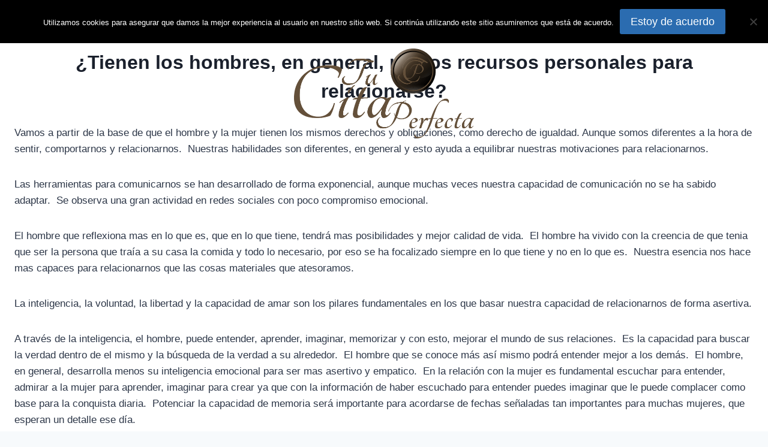

--- FILE ---
content_type: text/html; charset=UTF-8
request_url: https://www.tucitaperfecta.es/tienen-los-hombres-en-general-menos-recursos-personales-para-relacionarse/
body_size: 22916
content:
<!doctype html>
<html dir="ltr" lang="es" prefix="og: https://ogp.me/ns#" class="no-js" itemtype="https://schema.org/Blog" itemscope>
<head>
	<meta charset="UTF-8">
	<meta name="viewport" content="width=device-width, initial-scale=1, minimum-scale=1">
	<title>¿Tienen los hombres, en general, menos recursos personales para relacionarse? | Tu Cita Perfecta</title><link rel="preload" data-rocket-preload as="image" href="https://www.tucitaperfecta.es/wp-content/uploads/man_1474980c-300x187.jpg" fetchpriority="high">
	<style>img:is([sizes="auto" i], [sizes^="auto," i]) { contain-intrinsic-size: 3000px 1500px }</style>
	
		<!-- All in One SEO 4.9.3 - aioseo.com -->
	<meta name="description" content="Vamos a partir de la base de que el hombre y la mujer tienen los mismos derechos y obligaciones, como derecho de igualdad. Aunque somos diferentes a la hora de sentir, comportarnos y relacionarnos. Nuestras habilidades son diferentes, en general y esto ayuda a equilibrar nuestras motivaciones para relacionarnos. Las herramientas para comunicarnos se han" />
	<meta name="robots" content="max-image-preview:large" />
	<meta name="author" content="admin"/>
	<link rel="canonical" href="https://www.tucitaperfecta.es/tienen-los-hombres-en-general-menos-recursos-personales-para-relacionarse/" />
	<meta name="generator" content="All in One SEO (AIOSEO) 4.9.3" />
		<meta property="og:locale" content="es_ES" />
		<meta property="og:site_name" content="Tu Cita Perfecta | Te ayudamos a elegir tus relaciones" />
		<meta property="og:type" content="article" />
		<meta property="og:title" content="¿Tienen los hombres, en general, menos recursos personales para relacionarse? | Tu Cita Perfecta" />
		<meta property="og:description" content="Vamos a partir de la base de que el hombre y la mujer tienen los mismos derechos y obligaciones, como derecho de igualdad. Aunque somos diferentes a la hora de sentir, comportarnos y relacionarnos. Nuestras habilidades son diferentes, en general y esto ayuda a equilibrar nuestras motivaciones para relacionarnos. Las herramientas para comunicarnos se han" />
		<meta property="og:url" content="https://www.tucitaperfecta.es/tienen-los-hombres-en-general-menos-recursos-personales-para-relacionarse/" />
		<meta property="og:image" content="https://www.tucitaperfecta.es/wp-content/uploads/tu-cita-perfecta-logo.png" />
		<meta property="og:image:secure_url" content="https://www.tucitaperfecta.es/wp-content/uploads/tu-cita-perfecta-logo.png" />
		<meta property="article:published_time" content="2013-11-27T07:48:00+01:00" />
		<meta property="article:modified_time" content="2023-08-30T06:13:43+02:00" />
		<meta name="twitter:card" content="summary" />
		<meta name="twitter:title" content="¿Tienen los hombres, en general, menos recursos personales para relacionarse? | Tu Cita Perfecta" />
		<meta name="twitter:description" content="Vamos a partir de la base de que el hombre y la mujer tienen los mismos derechos y obligaciones, como derecho de igualdad. Aunque somos diferentes a la hora de sentir, comportarnos y relacionarnos. Nuestras habilidades son diferentes, en general y esto ayuda a equilibrar nuestras motivaciones para relacionarnos. Las herramientas para comunicarnos se han" />
		<meta name="twitter:image" content="https://www.tucitaperfecta.es/wp-content/uploads/tu-cita-perfecta-logo.png" />
		<script type="application/ld+json" class="aioseo-schema">
			{"@context":"https:\/\/schema.org","@graph":[{"@type":"Article","@id":"https:\/\/www.tucitaperfecta.es\/tienen-los-hombres-en-general-menos-recursos-personales-para-relacionarse\/#article","name":"\u00bfTienen los hombres, en general, menos recursos personales para relacionarse? | Tu Cita Perfecta","headline":"\u00bfTienen los hombres, en general, menos recursos personales para relacionarse?","author":{"@id":"https:\/\/www.tucitaperfecta.es\/author\/admin\/#author"},"publisher":{"@id":"https:\/\/www.tucitaperfecta.es\/#organization"},"image":{"@type":"ImageObject","url":"https:\/\/www.tucitaperfecta.es\/wp-content\/uploads\/hombres-relacion.jpg","width":2400,"height":2231},"datePublished":"2013-11-27T08:48:00+01:00","dateModified":"2023-08-30T08:13:43+02:00","inLanguage":"es-ES","mainEntityOfPage":{"@id":"https:\/\/www.tucitaperfecta.es\/tienen-los-hombres-en-general-menos-recursos-personales-para-relacionarse\/#webpage"},"isPartOf":{"@id":"https:\/\/www.tucitaperfecta.es\/tienen-los-hombres-en-general-menos-recursos-personales-para-relacionarse\/#webpage"},"articleSection":"Sin categor\u00eda"},{"@type":"BreadcrumbList","@id":"https:\/\/www.tucitaperfecta.es\/tienen-los-hombres-en-general-menos-recursos-personales-para-relacionarse\/#breadcrumblist","itemListElement":[{"@type":"ListItem","@id":"https:\/\/www.tucitaperfecta.es#listItem","position":1,"name":"Home","item":"https:\/\/www.tucitaperfecta.es","nextItem":{"@type":"ListItem","@id":"https:\/\/www.tucitaperfecta.es\/category\/sin-categoria\/#listItem","name":"Sin categor\u00eda"}},{"@type":"ListItem","@id":"https:\/\/www.tucitaperfecta.es\/category\/sin-categoria\/#listItem","position":2,"name":"Sin categor\u00eda","item":"https:\/\/www.tucitaperfecta.es\/category\/sin-categoria\/","nextItem":{"@type":"ListItem","@id":"https:\/\/www.tucitaperfecta.es\/tienen-los-hombres-en-general-menos-recursos-personales-para-relacionarse\/#listItem","name":"\u00bfTienen los hombres, en general, menos recursos personales para relacionarse?"},"previousItem":{"@type":"ListItem","@id":"https:\/\/www.tucitaperfecta.es#listItem","name":"Home"}},{"@type":"ListItem","@id":"https:\/\/www.tucitaperfecta.es\/tienen-los-hombres-en-general-menos-recursos-personales-para-relacionarse\/#listItem","position":3,"name":"\u00bfTienen los hombres, en general, menos recursos personales para relacionarse?","previousItem":{"@type":"ListItem","@id":"https:\/\/www.tucitaperfecta.es\/category\/sin-categoria\/#listItem","name":"Sin categor\u00eda"}}]},{"@type":"Organization","@id":"https:\/\/www.tucitaperfecta.es\/#organization","name":"Tu Cita Perfecta","description":"Te ayudamos a elegir tus relaciones","url":"https:\/\/www.tucitaperfecta.es\/","telephone":"+34636078220","logo":{"@type":"ImageObject","url":"https:\/\/www.tucitaperfecta.es\/wp-content\/uploads\/tu-cita-perfecta-logo.png","@id":"https:\/\/www.tucitaperfecta.es\/tienen-los-hombres-en-general-menos-recursos-personales-para-relacionarse\/#organizationLogo","width":1181,"height":591,"caption":"Logotipo"},"image":{"@id":"https:\/\/www.tucitaperfecta.es\/tienen-los-hombres-en-general-menos-recursos-personales-para-relacionarse\/#organizationLogo"}},{"@type":"Person","@id":"https:\/\/www.tucitaperfecta.es\/author\/admin\/#author","url":"https:\/\/www.tucitaperfecta.es\/author\/admin\/","name":"admin","image":{"@type":"ImageObject","@id":"https:\/\/www.tucitaperfecta.es\/tienen-los-hombres-en-general-menos-recursos-personales-para-relacionarse\/#authorImage","url":"https:\/\/secure.gravatar.com\/avatar\/83a4ecda801cb11519a3ba344d96463d?s=96&d=mm&r=g","width":96,"height":96,"caption":"admin"}},{"@type":"WebPage","@id":"https:\/\/www.tucitaperfecta.es\/tienen-los-hombres-en-general-menos-recursos-personales-para-relacionarse\/#webpage","url":"https:\/\/www.tucitaperfecta.es\/tienen-los-hombres-en-general-menos-recursos-personales-para-relacionarse\/","name":"\u00bfTienen los hombres, en general, menos recursos personales para relacionarse? | Tu Cita Perfecta","description":"Vamos a partir de la base de que el hombre y la mujer tienen los mismos derechos y obligaciones, como derecho de igualdad. Aunque somos diferentes a la hora de sentir, comportarnos y relacionarnos. Nuestras habilidades son diferentes, en general y esto ayuda a equilibrar nuestras motivaciones para relacionarnos. Las herramientas para comunicarnos se han","inLanguage":"es-ES","isPartOf":{"@id":"https:\/\/www.tucitaperfecta.es\/#website"},"breadcrumb":{"@id":"https:\/\/www.tucitaperfecta.es\/tienen-los-hombres-en-general-menos-recursos-personales-para-relacionarse\/#breadcrumblist"},"author":{"@id":"https:\/\/www.tucitaperfecta.es\/author\/admin\/#author"},"creator":{"@id":"https:\/\/www.tucitaperfecta.es\/author\/admin\/#author"},"image":{"@type":"ImageObject","url":"https:\/\/www.tucitaperfecta.es\/wp-content\/uploads\/hombres-relacion.jpg","@id":"https:\/\/www.tucitaperfecta.es\/tienen-los-hombres-en-general-menos-recursos-personales-para-relacionarse\/#mainImage","width":2400,"height":2231},"primaryImageOfPage":{"@id":"https:\/\/www.tucitaperfecta.es\/tienen-los-hombres-en-general-menos-recursos-personales-para-relacionarse\/#mainImage"},"datePublished":"2013-11-27T08:48:00+01:00","dateModified":"2023-08-30T08:13:43+02:00"},{"@type":"WebSite","@id":"https:\/\/www.tucitaperfecta.es\/#website","url":"https:\/\/www.tucitaperfecta.es\/","name":"Tu Cita Perfecta","description":"Te ayudamos a elegir tus relaciones","inLanguage":"es-ES","publisher":{"@id":"https:\/\/www.tucitaperfecta.es\/#organization"}}]}
		</script>
		<!-- All in One SEO -->

<link rel="alternate" type="application/rss+xml" title="Tu Cita Perfecta &raquo; Feed" href="https://www.tucitaperfecta.es/feed/" />
<link rel="alternate" type="application/rss+xml" title="Tu Cita Perfecta &raquo; Feed de los comentarios" href="https://www.tucitaperfecta.es/comments/feed/" />
			
			
<link data-minify="1" rel='stylesheet' id='scap.flashblock-css' href='https://www.tucitaperfecta.es/wp-content/cache/min/1/wp-content/plugins/compact-wp-audio-player/css/flashblock.css?ver=1737650432' media='all' />
<link data-minify="1" rel='stylesheet' id='scap.player-css' href='https://www.tucitaperfecta.es/wp-content/cache/min/1/wp-content/plugins/compact-wp-audio-player/css/player.css?ver=1737650432' media='all' />
<style id='wp-emoji-styles-inline-css'>

	img.wp-smiley, img.emoji {
		display: inline !important;
		border: none !important;
		box-shadow: none !important;
		height: 1em !important;
		width: 1em !important;
		margin: 0 0.07em !important;
		vertical-align: -0.1em !important;
		background: none !important;
		padding: 0 !important;
	}
</style>
<link rel='stylesheet' id='wp-block-library-css' href='https://www.tucitaperfecta.es/wp-includes/css/dist/block-library/style.min.css?ver=6.7.4' media='all' />
<link data-minify="1" rel='stylesheet' id='aioseo/css/src/vue/standalone/blocks/table-of-contents/global.scss-css' href='https://www.tucitaperfecta.es/wp-content/cache/min/1/wp-content/plugins/all-in-one-seo-pack/dist/Lite/assets/css/table-of-contents/global.e90f6d47.css?ver=1762971285' media='all' />
<style id='classic-theme-styles-inline-css'>
/*! This file is auto-generated */
.wp-block-button__link{color:#fff;background-color:#32373c;border-radius:9999px;box-shadow:none;text-decoration:none;padding:calc(.667em + 2px) calc(1.333em + 2px);font-size:1.125em}.wp-block-file__button{background:#32373c;color:#fff;text-decoration:none}
</style>
<style id='global-styles-inline-css'>
:root{--wp--preset--aspect-ratio--square: 1;--wp--preset--aspect-ratio--4-3: 4/3;--wp--preset--aspect-ratio--3-4: 3/4;--wp--preset--aspect-ratio--3-2: 3/2;--wp--preset--aspect-ratio--2-3: 2/3;--wp--preset--aspect-ratio--16-9: 16/9;--wp--preset--aspect-ratio--9-16: 9/16;--wp--preset--color--black: #000000;--wp--preset--color--cyan-bluish-gray: #abb8c3;--wp--preset--color--white: #ffffff;--wp--preset--color--pale-pink: #f78da7;--wp--preset--color--vivid-red: #cf2e2e;--wp--preset--color--luminous-vivid-orange: #ff6900;--wp--preset--color--luminous-vivid-amber: #fcb900;--wp--preset--color--light-green-cyan: #7bdcb5;--wp--preset--color--vivid-green-cyan: #00d084;--wp--preset--color--pale-cyan-blue: #8ed1fc;--wp--preset--color--vivid-cyan-blue: #0693e3;--wp--preset--color--vivid-purple: #9b51e0;--wp--preset--color--theme-palette-1: var(--global-palette1);--wp--preset--color--theme-palette-2: var(--global-palette2);--wp--preset--color--theme-palette-3: var(--global-palette3);--wp--preset--color--theme-palette-4: var(--global-palette4);--wp--preset--color--theme-palette-5: var(--global-palette5);--wp--preset--color--theme-palette-6: var(--global-palette6);--wp--preset--color--theme-palette-7: var(--global-palette7);--wp--preset--color--theme-palette-8: var(--global-palette8);--wp--preset--color--theme-palette-9: var(--global-palette9);--wp--preset--color--theme-palette-10: var(--global-palette10);--wp--preset--color--theme-palette-11: var(--global-palette11);--wp--preset--color--theme-palette-12: var(--global-palette12);--wp--preset--color--theme-palette-13: var(--global-palette13);--wp--preset--color--theme-palette-14: var(--global-palette14);--wp--preset--color--theme-palette-15: var(--global-palette15);--wp--preset--gradient--vivid-cyan-blue-to-vivid-purple: linear-gradient(135deg,rgba(6,147,227,1) 0%,rgb(155,81,224) 100%);--wp--preset--gradient--light-green-cyan-to-vivid-green-cyan: linear-gradient(135deg,rgb(122,220,180) 0%,rgb(0,208,130) 100%);--wp--preset--gradient--luminous-vivid-amber-to-luminous-vivid-orange: linear-gradient(135deg,rgba(252,185,0,1) 0%,rgba(255,105,0,1) 100%);--wp--preset--gradient--luminous-vivid-orange-to-vivid-red: linear-gradient(135deg,rgba(255,105,0,1) 0%,rgb(207,46,46) 100%);--wp--preset--gradient--very-light-gray-to-cyan-bluish-gray: linear-gradient(135deg,rgb(238,238,238) 0%,rgb(169,184,195) 100%);--wp--preset--gradient--cool-to-warm-spectrum: linear-gradient(135deg,rgb(74,234,220) 0%,rgb(151,120,209) 20%,rgb(207,42,186) 40%,rgb(238,44,130) 60%,rgb(251,105,98) 80%,rgb(254,248,76) 100%);--wp--preset--gradient--blush-light-purple: linear-gradient(135deg,rgb(255,206,236) 0%,rgb(152,150,240) 100%);--wp--preset--gradient--blush-bordeaux: linear-gradient(135deg,rgb(254,205,165) 0%,rgb(254,45,45) 50%,rgb(107,0,62) 100%);--wp--preset--gradient--luminous-dusk: linear-gradient(135deg,rgb(255,203,112) 0%,rgb(199,81,192) 50%,rgb(65,88,208) 100%);--wp--preset--gradient--pale-ocean: linear-gradient(135deg,rgb(255,245,203) 0%,rgb(182,227,212) 50%,rgb(51,167,181) 100%);--wp--preset--gradient--electric-grass: linear-gradient(135deg,rgb(202,248,128) 0%,rgb(113,206,126) 100%);--wp--preset--gradient--midnight: linear-gradient(135deg,rgb(2,3,129) 0%,rgb(40,116,252) 100%);--wp--preset--font-size--small: var(--global-font-size-small);--wp--preset--font-size--medium: var(--global-font-size-medium);--wp--preset--font-size--large: var(--global-font-size-large);--wp--preset--font-size--x-large: 42px;--wp--preset--font-size--larger: var(--global-font-size-larger);--wp--preset--font-size--xxlarge: var(--global-font-size-xxlarge);--wp--preset--spacing--20: 0.44rem;--wp--preset--spacing--30: 0.67rem;--wp--preset--spacing--40: 1rem;--wp--preset--spacing--50: 1.5rem;--wp--preset--spacing--60: 2.25rem;--wp--preset--spacing--70: 3.38rem;--wp--preset--spacing--80: 5.06rem;--wp--preset--shadow--natural: 6px 6px 9px rgba(0, 0, 0, 0.2);--wp--preset--shadow--deep: 12px 12px 50px rgba(0, 0, 0, 0.4);--wp--preset--shadow--sharp: 6px 6px 0px rgba(0, 0, 0, 0.2);--wp--preset--shadow--outlined: 6px 6px 0px -3px rgba(255, 255, 255, 1), 6px 6px rgba(0, 0, 0, 1);--wp--preset--shadow--crisp: 6px 6px 0px rgba(0, 0, 0, 1);}:where(.is-layout-flex){gap: 0.5em;}:where(.is-layout-grid){gap: 0.5em;}body .is-layout-flex{display: flex;}.is-layout-flex{flex-wrap: wrap;align-items: center;}.is-layout-flex > :is(*, div){margin: 0;}body .is-layout-grid{display: grid;}.is-layout-grid > :is(*, div){margin: 0;}:where(.wp-block-columns.is-layout-flex){gap: 2em;}:where(.wp-block-columns.is-layout-grid){gap: 2em;}:where(.wp-block-post-template.is-layout-flex){gap: 1.25em;}:where(.wp-block-post-template.is-layout-grid){gap: 1.25em;}.has-black-color{color: var(--wp--preset--color--black) !important;}.has-cyan-bluish-gray-color{color: var(--wp--preset--color--cyan-bluish-gray) !important;}.has-white-color{color: var(--wp--preset--color--white) !important;}.has-pale-pink-color{color: var(--wp--preset--color--pale-pink) !important;}.has-vivid-red-color{color: var(--wp--preset--color--vivid-red) !important;}.has-luminous-vivid-orange-color{color: var(--wp--preset--color--luminous-vivid-orange) !important;}.has-luminous-vivid-amber-color{color: var(--wp--preset--color--luminous-vivid-amber) !important;}.has-light-green-cyan-color{color: var(--wp--preset--color--light-green-cyan) !important;}.has-vivid-green-cyan-color{color: var(--wp--preset--color--vivid-green-cyan) !important;}.has-pale-cyan-blue-color{color: var(--wp--preset--color--pale-cyan-blue) !important;}.has-vivid-cyan-blue-color{color: var(--wp--preset--color--vivid-cyan-blue) !important;}.has-vivid-purple-color{color: var(--wp--preset--color--vivid-purple) !important;}.has-black-background-color{background-color: var(--wp--preset--color--black) !important;}.has-cyan-bluish-gray-background-color{background-color: var(--wp--preset--color--cyan-bluish-gray) !important;}.has-white-background-color{background-color: var(--wp--preset--color--white) !important;}.has-pale-pink-background-color{background-color: var(--wp--preset--color--pale-pink) !important;}.has-vivid-red-background-color{background-color: var(--wp--preset--color--vivid-red) !important;}.has-luminous-vivid-orange-background-color{background-color: var(--wp--preset--color--luminous-vivid-orange) !important;}.has-luminous-vivid-amber-background-color{background-color: var(--wp--preset--color--luminous-vivid-amber) !important;}.has-light-green-cyan-background-color{background-color: var(--wp--preset--color--light-green-cyan) !important;}.has-vivid-green-cyan-background-color{background-color: var(--wp--preset--color--vivid-green-cyan) !important;}.has-pale-cyan-blue-background-color{background-color: var(--wp--preset--color--pale-cyan-blue) !important;}.has-vivid-cyan-blue-background-color{background-color: var(--wp--preset--color--vivid-cyan-blue) !important;}.has-vivid-purple-background-color{background-color: var(--wp--preset--color--vivid-purple) !important;}.has-black-border-color{border-color: var(--wp--preset--color--black) !important;}.has-cyan-bluish-gray-border-color{border-color: var(--wp--preset--color--cyan-bluish-gray) !important;}.has-white-border-color{border-color: var(--wp--preset--color--white) !important;}.has-pale-pink-border-color{border-color: var(--wp--preset--color--pale-pink) !important;}.has-vivid-red-border-color{border-color: var(--wp--preset--color--vivid-red) !important;}.has-luminous-vivid-orange-border-color{border-color: var(--wp--preset--color--luminous-vivid-orange) !important;}.has-luminous-vivid-amber-border-color{border-color: var(--wp--preset--color--luminous-vivid-amber) !important;}.has-light-green-cyan-border-color{border-color: var(--wp--preset--color--light-green-cyan) !important;}.has-vivid-green-cyan-border-color{border-color: var(--wp--preset--color--vivid-green-cyan) !important;}.has-pale-cyan-blue-border-color{border-color: var(--wp--preset--color--pale-cyan-blue) !important;}.has-vivid-cyan-blue-border-color{border-color: var(--wp--preset--color--vivid-cyan-blue) !important;}.has-vivid-purple-border-color{border-color: var(--wp--preset--color--vivid-purple) !important;}.has-vivid-cyan-blue-to-vivid-purple-gradient-background{background: var(--wp--preset--gradient--vivid-cyan-blue-to-vivid-purple) !important;}.has-light-green-cyan-to-vivid-green-cyan-gradient-background{background: var(--wp--preset--gradient--light-green-cyan-to-vivid-green-cyan) !important;}.has-luminous-vivid-amber-to-luminous-vivid-orange-gradient-background{background: var(--wp--preset--gradient--luminous-vivid-amber-to-luminous-vivid-orange) !important;}.has-luminous-vivid-orange-to-vivid-red-gradient-background{background: var(--wp--preset--gradient--luminous-vivid-orange-to-vivid-red) !important;}.has-very-light-gray-to-cyan-bluish-gray-gradient-background{background: var(--wp--preset--gradient--very-light-gray-to-cyan-bluish-gray) !important;}.has-cool-to-warm-spectrum-gradient-background{background: var(--wp--preset--gradient--cool-to-warm-spectrum) !important;}.has-blush-light-purple-gradient-background{background: var(--wp--preset--gradient--blush-light-purple) !important;}.has-blush-bordeaux-gradient-background{background: var(--wp--preset--gradient--blush-bordeaux) !important;}.has-luminous-dusk-gradient-background{background: var(--wp--preset--gradient--luminous-dusk) !important;}.has-pale-ocean-gradient-background{background: var(--wp--preset--gradient--pale-ocean) !important;}.has-electric-grass-gradient-background{background: var(--wp--preset--gradient--electric-grass) !important;}.has-midnight-gradient-background{background: var(--wp--preset--gradient--midnight) !important;}.has-small-font-size{font-size: var(--wp--preset--font-size--small) !important;}.has-medium-font-size{font-size: var(--wp--preset--font-size--medium) !important;}.has-large-font-size{font-size: var(--wp--preset--font-size--large) !important;}.has-x-large-font-size{font-size: var(--wp--preset--font-size--x-large) !important;}
:where(.wp-block-post-template.is-layout-flex){gap: 1.25em;}:where(.wp-block-post-template.is-layout-grid){gap: 1.25em;}
:where(.wp-block-columns.is-layout-flex){gap: 2em;}:where(.wp-block-columns.is-layout-grid){gap: 2em;}
:root :where(.wp-block-pullquote){font-size: 1.5em;line-height: 1.6;}
</style>
<link data-minify="1" rel='stylesheet' id='mpfe_front_style-css' href='https://www.tucitaperfecta.es/wp-content/cache/min/1/wp-content/plugins/music-player-for-elementor/css/mpfe-front-style.css?ver=1737650432' media='all' />
<link data-minify="1" rel='stylesheet' id='font-awesome-5.15.1-css' href='https://www.tucitaperfecta.es/wp-content/cache/min/1/wp-content/plugins/music-player-for-elementor/assets/fontawesome-free-5.15.1/css/all.min.css?ver=1737650432' media='all' />
<link data-minify="1" rel='stylesheet' id='swp-icomoon-beatport-css' href='https://www.tucitaperfecta.es/wp-content/cache/min/1/wp-content/plugins/music-player-for-elementor/assets/swp-icomoon-beatport/style.css?ver=1756277174' media='all' />
<link rel='stylesheet' id='cookie-notice-front-css' href='https://www.tucitaperfecta.es/wp-content/plugins/cookie-notice/css/front.min.css?ver=2.5.11' media='all' />
<link data-minify="1" rel='stylesheet' id='ecwd-popup-style-css' href='https://www.tucitaperfecta.es/wp-content/cache/min/1/wp-content/plugins/event-calendar-wd/css/ecwd_popup.css?ver=1737650432' media='all' />
<link data-minify="1" rel='stylesheet' id='ecwd_font-awesome-css' href='https://www.tucitaperfecta.es/wp-content/cache/min/1/wp-content/plugins/event-calendar-wd/css/font-awesome/font-awesome.css?ver=1737650432' media='all' />
<link data-minify="1" rel='stylesheet' id='ecwd-public-css' href='https://www.tucitaperfecta.es/wp-content/cache/min/1/wp-content/plugins/event-calendar-wd/css/style.css?ver=1737650432' media='all' />
<link data-minify="1" rel='stylesheet' id='h5ap-public-css' href='https://www.tucitaperfecta.es/wp-content/cache/min/1/wp-content/plugins/html5-audio-player/assets/css/style.css?ver=1737650432' media='all' />
<link rel='stylesheet' id='kadence-global-css' href='https://www.tucitaperfecta.es/wp-content/themes/kadence/assets/css/global.min.css?ver=1.4.3' media='all' />
<style id='kadence-global-inline-css'>
/* Kadence Base CSS */
:root{--global-palette1:#2B6CB0;--global-palette2:#215387;--global-palette3:#1A202C;--global-palette4:#2D3748;--global-palette5:#4A5568;--global-palette6:#718096;--global-palette7:#EDF2F7;--global-palette8:#F7FAFC;--global-palette9:#ffffff;--global-palette10:oklch(from var(--global-palette1) calc(l + 0.10 * (1 - l)) calc(c * 1.00) calc(h + 180) / 100%);--global-palette11:#13612e;--global-palette12:#1159af;--global-palette13:#b82105;--global-palette14:#f7630c;--global-palette15:#f5a524;--global-palette9rgb:255, 255, 255;--global-palette-highlight:#928678;--global-palette-highlight-alt:#ff9900;--global-palette-highlight-alt2:var(--global-palette9);--global-palette-btn-bg:var(--global-palette1);--global-palette-btn-bg-hover:var(--global-palette2);--global-palette-btn:var(--global-palette9);--global-palette-btn-hover:var(--global-palette9);--global-palette-btn-sec-bg:var(--global-palette7);--global-palette-btn-sec-bg-hover:var(--global-palette2);--global-palette-btn-sec:var(--global-palette3);--global-palette-btn-sec-hover:var(--global-palette9);--global-body-font-family:-apple-system,BlinkMacSystemFont,"Segoe UI",Roboto,Oxygen-Sans,Ubuntu,Cantarell,"Helvetica Neue",sans-serif, "Apple Color Emoji", "Segoe UI Emoji", "Segoe UI Symbol";--global-heading-font-family:inherit;--global-primary-nav-font-family:inherit;--global-fallback-font:sans-serif;--global-display-fallback-font:sans-serif;--global-content-width:1400px;--global-content-wide-width:calc(1400px + 230px);--global-content-narrow-width:842px;--global-content-edge-padding:1.5rem;--global-content-boxed-padding:2rem;--global-calc-content-width:calc(1400px - var(--global-content-edge-padding) - var(--global-content-edge-padding) );--wp--style--global--content-size:var(--global-calc-content-width);}.wp-site-blocks{--global-vw:calc( 100vw - ( 0.5 * var(--scrollbar-offset)));}:root body.kadence-elementor-colors{--e-global-color-kadence1:var(--global-palette1);--e-global-color-kadence2:var(--global-palette2);--e-global-color-kadence3:var(--global-palette3);--e-global-color-kadence4:var(--global-palette4);--e-global-color-kadence5:var(--global-palette5);--e-global-color-kadence6:var(--global-palette6);--e-global-color-kadence7:var(--global-palette7);--e-global-color-kadence8:var(--global-palette8);--e-global-color-kadence9:var(--global-palette9);--e-global-color-kadence10:var(--global-palette10);--e-global-color-kadence11:var(--global-palette11);--e-global-color-kadence12:var(--global-palette12);--e-global-color-kadence13:var(--global-palette13);--e-global-color-kadence14:var(--global-palette14);--e-global-color-kadence15:var(--global-palette15);}body{background:var(--global-palette8);}body, input, select, optgroup, textarea{font-weight:400;font-size:17px;line-height:1.6;font-family:var(--global-body-font-family);color:var(--global-palette4);}.content-bg, body.content-style-unboxed .site{background:var(--global-palette9);}h1,h2,h3,h4,h5,h6{font-family:var(--global-heading-font-family);}h1{font-weight:700;font-size:32px;line-height:1.5;color:var(--global-palette3);}h2{font-weight:700;font-size:28px;line-height:1.5;color:var(--global-palette3);}h3{font-weight:700;font-size:24px;line-height:1.5;color:var(--global-palette3);}h4{font-weight:700;font-size:22px;line-height:1.5;color:var(--global-palette4);}h5{font-weight:700;font-size:20px;line-height:1.5;color:var(--global-palette4);}h6{font-weight:700;font-size:18px;line-height:1.5;color:var(--global-palette5);}.entry-hero .kadence-breadcrumbs{max-width:1400px;}.site-container, .site-header-row-layout-contained, .site-footer-row-layout-contained, .entry-hero-layout-contained, .comments-area, .alignfull > .wp-block-cover__inner-container, .alignwide > .wp-block-cover__inner-container{max-width:var(--global-content-width);}.content-width-narrow .content-container.site-container, .content-width-narrow .hero-container.site-container{max-width:var(--global-content-narrow-width);}@media all and (min-width: 1630px){.wp-site-blocks .content-container  .alignwide{margin-left:-115px;margin-right:-115px;width:unset;max-width:unset;}}@media all and (min-width: 1102px){.content-width-narrow .wp-site-blocks .content-container .alignwide{margin-left:-130px;margin-right:-130px;width:unset;max-width:unset;}}.content-style-boxed .wp-site-blocks .entry-content .alignwide{margin-left:calc( -1 * var( --global-content-boxed-padding ) );margin-right:calc( -1 * var( --global-content-boxed-padding ) );}.content-area{margin-top:5rem;margin-bottom:5rem;}@media all and (max-width: 1024px){.content-area{margin-top:3rem;margin-bottom:3rem;}}@media all and (max-width: 767px){.content-area{margin-top:2rem;margin-bottom:2rem;}}@media all and (max-width: 1024px){:root{--global-content-boxed-padding:2rem;}}@media all and (max-width: 767px){:root{--global-content-boxed-padding:1.5rem;}}.entry-content-wrap{padding:2rem;}@media all and (max-width: 1024px){.entry-content-wrap{padding:2rem;}}@media all and (max-width: 767px){.entry-content-wrap{padding:1.5rem;}}.entry.single-entry{box-shadow:0px 15px 15px -10px rgba(0,0,0,0.05);}.entry.loop-entry{box-shadow:0px 15px 15px -10px rgba(0,0,0,0.05);}.loop-entry .entry-content-wrap{padding:2rem;}@media all and (max-width: 1024px){.loop-entry .entry-content-wrap{padding:2rem;}}@media all and (max-width: 767px){.loop-entry .entry-content-wrap{padding:1.5rem;}}button, .button, .wp-block-button__link, input[type="button"], input[type="reset"], input[type="submit"], .fl-button, .elementor-button-wrapper .elementor-button, .wc-block-components-checkout-place-order-button, .wc-block-cart__submit{box-shadow:0px 0px 0px -7px rgba(0,0,0,0);}button:hover, button:focus, button:active, .button:hover, .button:focus, .button:active, .wp-block-button__link:hover, .wp-block-button__link:focus, .wp-block-button__link:active, input[type="button"]:hover, input[type="button"]:focus, input[type="button"]:active, input[type="reset"]:hover, input[type="reset"]:focus, input[type="reset"]:active, input[type="submit"]:hover, input[type="submit"]:focus, input[type="submit"]:active, .elementor-button-wrapper .elementor-button:hover, .elementor-button-wrapper .elementor-button:focus, .elementor-button-wrapper .elementor-button:active, .wc-block-cart__submit:hover{box-shadow:0px 15px 25px -7px rgba(0,0,0,0.1);}.kb-button.kb-btn-global-outline.kb-btn-global-inherit{padding-top:calc(px - 2px);padding-right:calc(px - 2px);padding-bottom:calc(px - 2px);padding-left:calc(px - 2px);}@media all and (min-width: 1025px){.transparent-header .entry-hero .entry-hero-container-inner{padding-top:calc(0px + 190px);}}@media all and (max-width: 1024px){.mobile-transparent-header .entry-hero .entry-hero-container-inner{padding-top:190px;}}@media all and (max-width: 767px){.mobile-transparent-header .entry-hero .entry-hero-container-inner{padding-top:190px;}}body.single .entry-related{background:var(--global-palette9);}.entry-hero.post-hero-section .entry-header{min-height:200px;}
/* Kadence Header CSS */
@media all and (max-width: 1024px){.mobile-transparent-header #masthead{position:absolute;left:0px;right:0px;z-index:100;}.kadence-scrollbar-fixer.mobile-transparent-header #masthead{right:var(--scrollbar-offset,0);}.mobile-transparent-header #masthead, .mobile-transparent-header .site-top-header-wrap .site-header-row-container-inner, .mobile-transparent-header .site-main-header-wrap .site-header-row-container-inner, .mobile-transparent-header .site-bottom-header-wrap .site-header-row-container-inner{background:transparent;}.site-header-row-tablet-layout-fullwidth, .site-header-row-tablet-layout-standard{padding:0px;}}@media all and (min-width: 1025px){.transparent-header #masthead{position:absolute;left:0px;right:0px;z-index:100;}.transparent-header.kadence-scrollbar-fixer #masthead{right:var(--scrollbar-offset,0);}.transparent-header #masthead, .transparent-header .site-top-header-wrap .site-header-row-container-inner, .transparent-header .site-main-header-wrap .site-header-row-container-inner, .transparent-header .site-bottom-header-wrap .site-header-row-container-inner{background:transparent;}}.site-branding a.brand img{max-width:300px;}.site-branding a.brand img.svg-logo-image{width:300px;}.site-branding{padding:10px 0px 0px 0px;}#masthead, #masthead .kadence-sticky-header.item-is-fixed:not(.item-at-start):not(.site-header-row-container):not(.site-main-header-wrap), #masthead .kadence-sticky-header.item-is-fixed:not(.item-at-start) > .site-header-row-container-inner{background:#ffffff;}.site-main-header-inner-wrap{min-height:190px;}.site-top-header-inner-wrap{min-height:0px;}.header-navigation[class*="header-navigation-style-underline"] .header-menu-container.primary-menu-container>ul>li>a:after{width:calc( 100% - 1.2em);}.main-navigation .primary-menu-container > ul > li.menu-item > a{padding-left:calc(1.2em / 2);padding-right:calc(1.2em / 2);padding-top:0.6em;padding-bottom:0.6em;color:#000000;}.main-navigation .primary-menu-container > ul > li.menu-item .dropdown-nav-special-toggle{right:calc(1.2em / 2);}.main-navigation .primary-menu-container > ul li.menu-item > a{font-style:normal;font-weight:500;font-size:20px;}.main-navigation .primary-menu-container > ul > li.menu-item > a:hover{color:#ff9900;}.main-navigation .primary-menu-container > ul > li.menu-item.current-menu-item > a{color:#928678;}.header-navigation .header-menu-container ul ul.sub-menu, .header-navigation .header-menu-container ul ul.submenu{background:var(--global-palette3);box-shadow:0px 2px 13px 0px rgba(0,0,0,0.1);}.header-navigation .header-menu-container ul ul li.menu-item, .header-menu-container ul.menu > li.kadence-menu-mega-enabled > ul > li.menu-item > a{border-bottom:1px solid rgba(255,255,255,0.1);border-radius:0px 0px 0px 0px;}.header-navigation .header-menu-container ul ul li.menu-item > a{width:200px;padding-top:1em;padding-bottom:1em;color:var(--global-palette8);font-style:normal;font-size:16px;}.header-navigation .header-menu-container ul ul li.menu-item > a:hover{color:#000000;background:#ff9900;border-radius:0px 0px 0px 0px;}.header-navigation .header-menu-container ul ul li.menu-item.current-menu-item > a{color:#ff9900;background:var(--global-palette4);border-radius:0px 0px 0px 0px;}.mobile-toggle-open-container .menu-toggle-open, .mobile-toggle-open-container .menu-toggle-open:focus{color:var(--global-palette5);padding:0.4em 0.6em 0.4em 0.6em;font-size:14px;}.mobile-toggle-open-container .menu-toggle-open.menu-toggle-style-bordered{border:1px solid currentColor;}.mobile-toggle-open-container .menu-toggle-open .menu-toggle-icon{font-size:20px;}.mobile-toggle-open-container .menu-toggle-open:hover, .mobile-toggle-open-container .menu-toggle-open:focus-visible{color:var(--global-palette-highlight);}.mobile-navigation ul li{font-size:14px;}.mobile-navigation ul li a{padding-top:1em;padding-bottom:1em;}.mobile-navigation ul li > a, .mobile-navigation ul li.menu-item-has-children > .drawer-nav-drop-wrap{color:var(--global-palette8);}.mobile-navigation ul li.current-menu-item > a, .mobile-navigation ul li.current-menu-item.menu-item-has-children > .drawer-nav-drop-wrap{color:var(--global-palette-highlight);}.mobile-navigation ul li.menu-item-has-children .drawer-nav-drop-wrap, .mobile-navigation ul li:not(.menu-item-has-children) a{border-bottom:1px solid rgba(255,255,255,0.1);}.mobile-navigation:not(.drawer-navigation-parent-toggle-true) ul li.menu-item-has-children .drawer-nav-drop-wrap button{border-left:1px solid rgba(255,255,255,0.1);}#mobile-drawer .drawer-header .drawer-toggle{padding:0.6em 0.15em 0.6em 0.15em;font-size:24px;}
/* Kadence Footer CSS */
.site-bottom-footer-inner-wrap{padding-top:30px;padding-bottom:30px;grid-column-gap:30px;}.site-bottom-footer-inner-wrap .widget{margin-bottom:30px;}.site-bottom-footer-inner-wrap .site-footer-section:not(:last-child):after{right:calc(-30px / 2);}
/* Kadence Pro Header CSS */
.header-navigation-dropdown-direction-left ul ul.submenu, .header-navigation-dropdown-direction-left ul ul.sub-menu{right:0px;left:auto;}.rtl .header-navigation-dropdown-direction-right ul ul.submenu, .rtl .header-navigation-dropdown-direction-right ul ul.sub-menu{left:0px;right:auto;}.header-account-button .nav-drop-title-wrap > .kadence-svg-iconset, .header-account-button > .kadence-svg-iconset{font-size:1.2em;}.site-header-item .header-account-button .nav-drop-title-wrap, .site-header-item .header-account-wrap > .header-account-button{display:flex;align-items:center;}.header-account-style-icon_label .header-account-label{padding-left:5px;}.header-account-style-label_icon .header-account-label{padding-right:5px;}.site-header-item .header-account-wrap .header-account-button{text-decoration:none;box-shadow:none;color:inherit;background:transparent;padding:0.6em 0em 0.6em 0em;}.header-mobile-account-wrap .header-account-button .nav-drop-title-wrap > .kadence-svg-iconset, .header-mobile-account-wrap .header-account-button > .kadence-svg-iconset{font-size:1.2em;}.header-mobile-account-wrap .header-account-button .nav-drop-title-wrap, .header-mobile-account-wrap > .header-account-button{display:flex;align-items:center;}.header-mobile-account-wrap.header-account-style-icon_label .header-account-label{padding-left:5px;}.header-mobile-account-wrap.header-account-style-label_icon .header-account-label{padding-right:5px;}.header-mobile-account-wrap .header-account-button{text-decoration:none;box-shadow:none;color:inherit;background:transparent;padding:0.6em 0em 0.6em 0em;}#login-drawer .drawer-inner .drawer-content{display:flex;justify-content:center;align-items:center;position:absolute;top:0px;bottom:0px;left:0px;right:0px;padding:0px;}#loginform p label{display:block;}#login-drawer #loginform{width:100%;}#login-drawer #loginform input{width:100%;}#login-drawer #loginform input[type="checkbox"]{width:auto;}#login-drawer .drawer-inner .drawer-header{position:relative;z-index:100;}#login-drawer .drawer-content_inner.widget_login_form_inner{padding:2em;width:100%;max-width:350px;border-radius:.25rem;background:var(--global-palette9);color:var(--global-palette4);}#login-drawer .lost_password a{color:var(--global-palette6);}#login-drawer .lost_password, #login-drawer .register-field{text-align:center;}#login-drawer .widget_login_form_inner p{margin-top:1.2em;margin-bottom:0em;}#login-drawer .widget_login_form_inner p:first-child{margin-top:0em;}#login-drawer .widget_login_form_inner label{margin-bottom:0.5em;}#login-drawer hr.register-divider{margin:1.2em 0;border-width:1px;}#login-drawer .register-field{font-size:90%;}@media all and (min-width: 1025px){#login-drawer hr.register-divider.hide-desktop{display:none;}#login-drawer p.register-field.hide-desktop{display:none;}}@media all and (max-width: 1024px){#login-drawer hr.register-divider.hide-mobile{display:none;}#login-drawer p.register-field.hide-mobile{display:none;}}@media all and (max-width: 767px){#login-drawer hr.register-divider.hide-mobile{display:none;}#login-drawer p.register-field.hide-mobile{display:none;}}.tertiary-navigation .tertiary-menu-container > ul > li.menu-item > a{padding-left:calc(1.2em / 2);padding-right:calc(1.2em / 2);padding-top:0.6em;padding-bottom:0.6em;color:var(--global-palette5);}.tertiary-navigation .tertiary-menu-container > ul > li.menu-item > a:hover{color:var(--global-palette-highlight);}.tertiary-navigation .tertiary-menu-container > ul > li.menu-item.current-menu-item > a{color:var(--global-palette3);}.header-navigation[class*="header-navigation-style-underline"] .header-menu-container.tertiary-menu-container>ul>li>a:after{width:calc( 100% - 1.2em);}.quaternary-navigation .quaternary-menu-container > ul > li.menu-item > a{padding-left:calc(1.2em / 2);padding-right:calc(1.2em / 2);padding-top:0.6em;padding-bottom:0.6em;color:var(--global-palette5);}.quaternary-navigation .quaternary-menu-container > ul > li.menu-item > a:hover{color:var(--global-palette-highlight);}.quaternary-navigation .quaternary-menu-container > ul > li.menu-item.current-menu-item > a{color:var(--global-palette3);}.header-navigation[class*="header-navigation-style-underline"] .header-menu-container.quaternary-menu-container>ul>li>a:after{width:calc( 100% - 1.2em);}#main-header .header-divider{border-right:1px solid var(--global-palette6);height:50%;}#main-header .header-divider2{border-right:1px solid var(--global-palette6);height:50%;}#main-header .header-divider3{border-right:1px solid var(--global-palette6);height:50%;}#mobile-header .header-mobile-divider, #mobile-drawer .header-mobile-divider{border-right:1px solid var(--global-palette6);height:50%;}#mobile-drawer .header-mobile-divider{border-top:1px solid var(--global-palette6);width:50%;}#mobile-header .header-mobile-divider2{border-right:1px solid var(--global-palette6);height:50%;}#mobile-drawer .header-mobile-divider2{border-top:1px solid var(--global-palette6);width:50%;}.header-item-search-bar form ::-webkit-input-placeholder{color:currentColor;opacity:0.5;}.header-item-search-bar form ::placeholder{color:currentColor;opacity:0.5;}.header-search-bar form{max-width:100%;width:240px;}.header-mobile-search-bar form{max-width:calc(100vw - var(--global-sm-spacing) - var(--global-sm-spacing));width:240px;}.header-widget-lstyle-normal .header-widget-area-inner a:not(.button){text-decoration:underline;}.element-contact-inner-wrap{display:flex;flex-wrap:wrap;align-items:center;margin-top:-0.6em;margin-left:calc(-0.6em / 2);margin-right:calc(-0.6em / 2);}.element-contact-inner-wrap .header-contact-item{display:inline-flex;flex-wrap:wrap;align-items:center;margin-top:0.6em;margin-left:calc(0.6em / 2);margin-right:calc(0.6em / 2);}.element-contact-inner-wrap .header-contact-item .kadence-svg-iconset{font-size:1em;}.header-contact-item img{display:inline-block;}.header-contact-item .contact-label{margin-left:0.3em;}.rtl .header-contact-item .contact-label{margin-right:0.3em;margin-left:0px;}.header-mobile-contact-wrap .element-contact-inner-wrap{display:flex;flex-wrap:wrap;align-items:center;margin-top:-0.6em;margin-left:calc(-0.6em / 2);margin-right:calc(-0.6em / 2);}.header-mobile-contact-wrap .element-contact-inner-wrap .header-contact-item{display:inline-flex;flex-wrap:wrap;align-items:center;margin-top:0.6em;margin-left:calc(0.6em / 2);margin-right:calc(0.6em / 2);}.header-mobile-contact-wrap .element-contact-inner-wrap .header-contact-item .kadence-svg-iconset{font-size:1em;}#main-header .header-button2{box-shadow:0px 0px 0px -7px rgba(0,0,0,0);}#main-header .header-button2:hover{box-shadow:0px 15px 25px -7px rgba(0,0,0,0.1);}.mobile-header-button2-wrap .mobile-header-button-inner-wrap .mobile-header-button2{border:2px none transparent;box-shadow:0px 0px 0px -7px rgba(0,0,0,0);}.mobile-header-button2-wrap .mobile-header-button-inner-wrap .mobile-header-button2:hover{box-shadow:0px 15px 25px -7px rgba(0,0,0,0.1);}#widget-drawer.popup-drawer-layout-fullwidth .drawer-content .header-widget2, #widget-drawer.popup-drawer-layout-sidepanel .drawer-inner{max-width:400px;}#widget-drawer.popup-drawer-layout-fullwidth .drawer-content .header-widget2{margin:0 auto;}.widget-toggle-open{display:flex;align-items:center;background:transparent;box-shadow:none;}.widget-toggle-open:hover, .widget-toggle-open:focus{border-color:currentColor;background:transparent;box-shadow:none;}.widget-toggle-open .widget-toggle-icon{display:flex;}.widget-toggle-open .widget-toggle-label{padding-right:5px;}.rtl .widget-toggle-open .widget-toggle-label{padding-left:5px;padding-right:0px;}.widget-toggle-open .widget-toggle-label:empty, .rtl .widget-toggle-open .widget-toggle-label:empty{padding-right:0px;padding-left:0px;}.widget-toggle-open-container .widget-toggle-open{color:var(--global-palette5);padding:0.4em 0.6em 0.4em 0.6em;font-size:14px;}.widget-toggle-open-container .widget-toggle-open.widget-toggle-style-bordered{border:1px solid currentColor;}.widget-toggle-open-container .widget-toggle-open .widget-toggle-icon{font-size:20px;}.widget-toggle-open-container .widget-toggle-open:hover, .widget-toggle-open-container .widget-toggle-open:focus{color:var(--global-palette-highlight);}#widget-drawer .header-widget-2style-normal a:not(.button){text-decoration:underline;}#widget-drawer .header-widget-2style-plain a:not(.button){text-decoration:none;}#widget-drawer .header-widget2 .widget-title{color:var(--global-palette9);}#widget-drawer .header-widget2{color:var(--global-palette8);}#widget-drawer .header-widget2 a:not(.button), #widget-drawer .header-widget2 .drawer-sub-toggle{color:var(--global-palette8);}#widget-drawer .header-widget2 a:not(.button):hover, #widget-drawer .header-widget2 .drawer-sub-toggle:hover{color:var(--global-palette9);}#mobile-secondary-site-navigation ul li{font-size:14px;}#mobile-secondary-site-navigation ul li a{padding-top:1em;padding-bottom:1em;}#mobile-secondary-site-navigation ul li > a, #mobile-secondary-site-navigation ul li.menu-item-has-children > .drawer-nav-drop-wrap{color:var(--global-palette8);}#mobile-secondary-site-navigation ul li.current-menu-item > a, #mobile-secondary-site-navigation ul li.current-menu-item.menu-item-has-children > .drawer-nav-drop-wrap{color:var(--global-palette-highlight);}#mobile-secondary-site-navigation ul li.menu-item-has-children .drawer-nav-drop-wrap, #mobile-secondary-site-navigation ul li:not(.menu-item-has-children) a{border-bottom:1px solid rgba(255,255,255,0.1);}#mobile-secondary-site-navigation:not(.drawer-navigation-parent-toggle-true) ul li.menu-item-has-children .drawer-nav-drop-wrap button{border-left:1px solid rgba(255,255,255,0.1);}
</style>
<link rel='stylesheet' id='kadence-header-css' href='https://www.tucitaperfecta.es/wp-content/themes/kadence/assets/css/header.min.css?ver=1.4.3' media='all' />
<link rel='stylesheet' id='kadence-content-css' href='https://www.tucitaperfecta.es/wp-content/themes/kadence/assets/css/content.min.css?ver=1.4.3' media='all' />
<link rel='stylesheet' id='kadence-related-posts-css' href='https://www.tucitaperfecta.es/wp-content/themes/kadence/assets/css/related-posts.min.css?ver=1.4.3' media='all' />
<link rel='stylesheet' id='kad-splide-css' href='https://www.tucitaperfecta.es/wp-content/themes/kadence/assets/css/kadence-splide.min.css?ver=1.4.3' media='all' />
<link rel='stylesheet' id='kadence-footer-css' href='https://www.tucitaperfecta.es/wp-content/themes/kadence/assets/css/footer.min.css?ver=1.4.3' media='all' />
<link data-minify="1" rel='stylesheet' id='simple-social-icons-font-css' href='https://www.tucitaperfecta.es/wp-content/cache/min/1/wp-content/plugins/simple-social-icons/css/style.css?ver=1737650432' media='all' />
<link data-minify="1" rel='stylesheet' id='dashicons-css' href='https://www.tucitaperfecta.es/wp-content/cache/min/1/wp-includes/css/dashicons.min.css?ver=1737650432' media='all' />
<link data-minify="1" rel='stylesheet' id='my-calendar-lists-css' href='https://www.tucitaperfecta.es/wp-content/cache/min/1/wp-content/plugins/my-calendar/css/list-presets.css?ver=1745480802' media='all' />
<link data-minify="1" rel='stylesheet' id='my-calendar-reset-css' href='https://www.tucitaperfecta.es/wp-content/cache/min/1/wp-content/plugins/my-calendar/css/reset.css?ver=1737650432' media='all' />
<link data-minify="1" rel='stylesheet' id='my-calendar-style-css' href='https://www.tucitaperfecta.es/wp-content/cache/min/1/wp-content/plugins/my-calendar/styles/twentyfourteen.css?ver=1737650432' media='all' />
<style id='my-calendar-style-inline-css'>

/* Styles by My Calendar - Joe Dolson https://www.joedolson.com/ */

.my-calendar-modal .event-title svg { background-color: #ffffcc; padding: 3px; }
.mc-main .mc_general .event-title, .mc-main .mc_general .event-title a { background: #ffffcc !important; color: #000000 !important; }
.mc-main .mc_general .event-title button { background: #ffffcc !important; color: #000000 !important; }
.mc-main .mc_general .event-title a:hover, .mc-main .mc_general .event-title a:focus { background: #ffffff !important;}
.mc-main .mc_general .event-title button:hover, .mc-main .mc_general .event-title button:focus { background: #ffffff !important;}
.mc-main, .mc-event, .my-calendar-modal, .my-calendar-modal-overlay, .mc-event-list {--primary-dark: #313233; --primary-light: #fff; --secondary-light: #fff; --secondary-dark: #000; --highlight-dark: #666; --highlight-light: #efefef; --close-button: #b32d2e; --search-highlight-bg: #f5e6ab; --navbar-background: transparent; --nav-button-bg: #fff; --nav-button-color: #313233; --nav-button-border: #313233; --nav-input-border: #313233; --nav-input-background: #fff; --nav-input-color: #313233; --grid-cell-border: #0000001f; --grid-header-border: #313233; --grid-header-color: #313233; --grid-weekend-color: #313233; --grid-header-bg: transparent; --grid-weekend-bg: transparent; --grid-cell-background: transparent; --current-day-border: #313233; --current-day-color: #313233; --current-day-bg: transparent; --date-has-events-bg: #313233; --date-has-events-color: #f6f7f7; --calendar-heading: clamp( 1.125rem, 24px, 2.5rem ); --event-title: clamp( 1.25rem, 24px, 2.5rem ); --grid-date: 16px; --grid-date-heading: clamp( .75rem, 16px, 1.5rem ); --modal-title: 1.5rem; --navigation-controls: clamp( .75rem, 16px, 1.5rem ); --card-heading: 1.125rem; --list-date: 1.25rem; --author-card: clamp( .75rem, 14px, 1.5rem); --single-event-title: clamp( 1.25rem, 24px, 2.5rem ); --mini-time-text: clamp( .75rem, 14px 1.25rem ); --list-event-date: 1.25rem; --list-event-title: 1.2rem; --grid-max-width: 1260px; --list-preset-border-color: #000000; --list-preset-stripe-background: rgba( 0,0,0,.04 ); --list-preset-date-badge-background: #000; --list-preset-date-badge-color: #fff; --list-preset-background: transparent; --category-mc_general: #ffffcc; }
</style>
<style id='rocket-lazyload-inline-css'>
.rll-youtube-player{position:relative;padding-bottom:56.23%;height:0;overflow:hidden;max-width:100%;}.rll-youtube-player:focus-within{outline: 2px solid currentColor;outline-offset: 5px;}.rll-youtube-player iframe{position:absolute;top:0;left:0;width:100%;height:100%;z-index:100;background:0 0}.rll-youtube-player img{bottom:0;display:block;left:0;margin:auto;max-width:100%;width:100%;position:absolute;right:0;top:0;border:none;height:auto;-webkit-transition:.4s all;-moz-transition:.4s all;transition:.4s all}.rll-youtube-player img:hover{-webkit-filter:brightness(75%)}.rll-youtube-player .play{height:100%;width:100%;left:0;top:0;position:absolute;background:url(https://www.tucitaperfecta.es/wp-content/plugins/wp-rocket/assets/img/youtube.png) no-repeat center;background-color: transparent !important;cursor:pointer;border:none;}.wp-embed-responsive .wp-has-aspect-ratio .rll-youtube-player{position:absolute;padding-bottom:0;width:100%;height:100%;top:0;bottom:0;left:0;right:0}
</style>

<script src="https://www.tucitaperfecta.es/wp-includes/js/jquery/jquery.min.js?ver=3.7.1" id="jquery-core-js" data-rocket-defer defer></script>

<script id="cookie-notice-front-js-before">
var cnArgs = {"ajaxUrl":"https:\/\/www.tucitaperfecta.es\/wp-admin\/admin-ajax.php","nonce":"fc43f3d7c3","hideEffect":"fade","position":"top","onScroll":false,"onScrollOffset":100,"onClick":false,"cookieName":"cookie_notice_accepted","cookieTime":2592000,"cookieTimeRejected":2592000,"globalCookie":false,"redirection":false,"cache":true,"revokeCookies":false,"revokeCookiesOpt":"automatic"};
</script>

<link rel="https://api.w.org/" href="https://www.tucitaperfecta.es/wp-json/" /><link rel="alternate" title="JSON" type="application/json" href="https://www.tucitaperfecta.es/wp-json/wp/v2/posts/4538" /><link rel="EditURI" type="application/rsd+xml" title="RSD" href="https://www.tucitaperfecta.es/xmlrpc.php?rsd" />
<meta name="generator" content="WordPress 6.7.4" />
<link rel='shortlink' href='https://www.tucitaperfecta.es/?p=4538' />
<link rel="alternate" title="oEmbed (JSON)" type="application/json+oembed" href="https://www.tucitaperfecta.es/wp-json/oembed/1.0/embed?url=https%3A%2F%2Fwww.tucitaperfecta.es%2Ftienen-los-hombres-en-general-menos-recursos-personales-para-relacionarse%2F" />
<link rel="alternate" title="oEmbed (XML)" type="text/xml+oembed" href="https://www.tucitaperfecta.es/wp-json/oembed/1.0/embed?url=https%3A%2F%2Fwww.tucitaperfecta.es%2Ftienen-los-hombres-en-general-menos-recursos-personales-para-relacionarse%2F&#038;format=xml" />
            <style>
                .mejs-container:has(.plyr){height: auto; background: transparent} .mejs-container:has(.plyr) .mejs-controls {display: none}
                .h5ap_all {
                    --shadow-color: 197deg 32% 65%;
                    border-radius: 6px;
                    box-shadow: 0px 0px 9.6px hsl(var(--shadow-color)/.36),0 1.7px 1.9px 0px hsl(var(--shadow-color)/.36),0 4.3px 1.8px -1.7px hsl(var(--shadow-color)/.36),-0.1px 10.6px 11.9px -2.5px hsl(var(--shadow-color)/.36);
                    margin: 16px auto;
                }
            </style>
                    
        		<style>
			span.h5ap_single_button {
				background: #000;
				width: 50px;
				height: 50px;
				border-radius: 50px;
			}
			span#h5ap_single_button span svg {
				fill: #ffffff !important;
				cursor: pointer;
			}
			span.h5ap_single_button span svg {
				height: 25px;
				width: 25px;
			}
			#skin_default .plyr__control,#skin_default .plyr__time{color: #4f5b5f}
			#skin_default .plyr__control:hover{background: #1aafff;color: #f5f5f5}
			#skin_default .plyr__controls {background: #f5f5f5}
			#skin_default .plyr__controls__item input {color: #1aafff}
			.plyr {--plyr-color-main: #4f5b5f}
			/* Custom Css */
						</style>
		<meta name="generator" content="Elementor 3.27.0; features: additional_custom_breakpoints; settings: css_print_method-external, google_font-enabled, font_display-swap">
			<style>
				.e-con.e-parent:nth-of-type(n+4):not(.e-lazyloaded):not(.e-no-lazyload),
				.e-con.e-parent:nth-of-type(n+4):not(.e-lazyloaded):not(.e-no-lazyload) * {
					background-image: none !important;
				}
				@media screen and (max-height: 1024px) {
					.e-con.e-parent:nth-of-type(n+3):not(.e-lazyloaded):not(.e-no-lazyload),
					.e-con.e-parent:nth-of-type(n+3):not(.e-lazyloaded):not(.e-no-lazyload) * {
						background-image: none !important;
					}
				}
				@media screen and (max-height: 640px) {
					.e-con.e-parent:nth-of-type(n+2):not(.e-lazyloaded):not(.e-no-lazyload),
					.e-con.e-parent:nth-of-type(n+2):not(.e-lazyloaded):not(.e-no-lazyload) * {
						background-image: none !important;
					}
				}
			</style>
			<style type="text/css">.heading{width:10sec;}</style><link rel="icon" href="https://www.tucitaperfecta.es/wp-content/uploads/Icono-Facebook-1-2-150x150.png" sizes="32x32" />
<link rel="icon" href="https://www.tucitaperfecta.es/wp-content/uploads/Icono-Facebook-1-2-300x300.png" sizes="192x192" />
<link rel="apple-touch-icon" href="https://www.tucitaperfecta.es/wp-content/uploads/Icono-Facebook-1-2-300x300.png" />
<meta name="msapplication-TileImage" content="https://www.tucitaperfecta.es/wp-content/uploads/Icono-Facebook-1-2-300x300.png" />
<!-- 
			Plugin: Super Simple Google Analytics 
	Plugin URL: Super Simple Google Analytics


	-->

<script type="text/javascript">
	  var _gaq = _gaq || [];
	  _gaq.push(['_setAccount', 'UA-70830004-1']);
	  _gaq.push(['_trackPageview']);
	
	  (function() {
		var ga = document.createElement('script'); ga.type = 'text/javascript'; ga.async = true;
		ga.src = ('https:' == document.location.protocol ? 'https://ssl' : 'http://www') + '.google-analytics.com/ga.js';
		var s = document.getElementsByTagName('script')[0]; s.parentNode.insertBefore(ga, s);
	  })();
	</script><noscript><style id="rocket-lazyload-nojs-css">.rll-youtube-player, [data-lazy-src]{display:none !important;}</style></noscript><meta name="generator" content="WP Rocket 3.17.2.1" data-wpr-features="wpr_defer_js wpr_minify_concatenate_js wpr_lazyload_images wpr_lazyload_iframes wpr_oci wpr_image_dimensions wpr_minify_css wpr_desktop wpr_preload_links" /></head>

<body class="post-template-default single single-post postid-4538 single-format-standard wp-custom-logo wp-embed-responsive cookies-not-set ecwd-theme-kadence metaslider-plugin footer-on-bottom hide-focus-outline link-style-standard content-title-style-normal content-width-normal content-style-unboxed content-vertical-padding-show transparent-header mobile-transparent-header kadence-elementor-colors elementor-default elementor-kit-4235">
<div  id="wrapper" class="site wp-site-blocks">
			<a class="skip-link screen-reader-text scroll-ignore" href="#main">Saltar al contenido</a>
		<header  id="masthead" class="site-header" role="banner" itemtype="https://schema.org/WPHeader" itemscope>
	<div  id="main-header" class="site-header-wrap">
		<div class="site-header-inner-wrap">
			<div class="site-header-upper-wrap">
				<div class="site-header-upper-inner-wrap">
					<div class="site-top-header-wrap site-header-row-container site-header-focus-item site-header-row-layout-standard" data-section="kadence_customizer_header_top">
	<div class="site-header-row-container-inner">
				<div class="site-container">
			<div class="site-top-header-inner-wrap site-header-row site-header-row-only-center-column site-header-row-center-column">
													<div class="site-header-top-section-center site-header-section site-header-section-center">
						<div class="site-header-item site-header-focus-item site-header-item-main-navigation header-navigation-layout-stretch-false header-navigation-layout-fill-stretch-false" data-section="kadence_customizer_primary_navigation">
		<nav id="site-navigation" class="main-navigation header-navigation hover-to-open nav--toggle-sub header-navigation-style-standard header-navigation-dropdown-animation-none" role="navigation" aria-label="Principal">
			<div class="primary-menu-container header-menu-container">
	<ul id="primary-menu" class="menu"><li id="menu-item-4281" class="menu-item menu-item-type-post_type menu-item-object-page menu-item-home menu-item-4281"><a href="https://www.tucitaperfecta.es/">Inicio</a></li>
<li id="menu-item-4283" class="menu-item menu-item-type-post_type menu-item-object-page menu-item-4283"><a href="https://www.tucitaperfecta.es/sonia-pascual-coach-emocional/">Sonia Pascual</a></li>
<li id="menu-item-4282" class="menu-item menu-item-type-post_type menu-item-object-page menu-item-4282"><a href="https://www.tucitaperfecta.es/coaching-emocional/">Coaching Emocional</a></li>
<li id="menu-item-3250" class="menu-item menu-item-type-post_type menu-item-object-page menu-item-has-children menu-item-3250"><a href="https://www.tucitaperfecta.es/talleres/"><span class="nav-drop-title-wrap">Talleres<span class="dropdown-nav-toggle"><span class="kadence-svg-iconset svg-baseline"><svg aria-hidden="true" class="kadence-svg-icon kadence-arrow-down-svg" fill="currentColor" version="1.1" xmlns="http://www.w3.org/2000/svg" width="24" height="24" viewBox="0 0 24 24"><title>Ampliar</title><path d="M5.293 9.707l6 6c0.391 0.391 1.024 0.391 1.414 0l6-6c0.391-0.391 0.391-1.024 0-1.414s-1.024-0.391-1.414 0l-5.293 5.293-5.293-5.293c-0.391-0.391-1.024-0.391-1.414 0s-0.391 1.024 0 1.414z"></path>
				</svg></span></span></span></a>
<ul class="sub-menu">
	<li id="menu-item-115" class="menu-item menu-item-type-post_type menu-item-object-page menu-item-115"><a href="https://www.tucitaperfecta.es/actividades/">Actividades</a></li>
</ul>
</li>
<li id="menu-item-105" class="menu-item menu-item-type-post_type menu-item-object-page menu-item-105"><a href="https://www.tucitaperfecta.es/medios/">Medios</a></li>
<li id="menu-item-185" class="menu-item menu-item-type-post_type menu-item-object-page menu-item-185"><a href="https://www.tucitaperfecta.es/blog/">Blog</a></li>
<li id="menu-item-85" class="menu-item menu-item-type-post_type menu-item-object-page menu-item-85"><a href="https://www.tucitaperfecta.es/contactar/">Contactar</a></li>
</ul>		</div>
	</nav><!-- #site-navigation -->
	</div><!-- data-section="primary_navigation" -->
					</div>
											</div>
		</div>
	</div>
</div>
<div class="site-main-header-wrap site-header-row-container site-header-focus-item site-header-row-layout-standard" data-section="kadence_customizer_header_main">
	<div class="site-header-row-container-inner">
				<div class="site-container">
			<div class="site-main-header-inner-wrap site-header-row site-header-row-only-center-column site-header-row-center-column">
													<div class="site-header-main-section-center site-header-section site-header-section-center">
						<div class="site-header-item site-header-focus-item" data-section="title_tagline">
	<div class="site-branding branding-layout-standard site-brand-logo-only"><a class="brand has-logo-image" href="https://www.tucitaperfecta.es/" rel="home"><img fetchpriority="high" width="1181" height="591" src="https://www.tucitaperfecta.es/wp-content/uploads/tu-cita-perfecta-logo.png" class="custom-logo" alt="Tu Cita Perfecta" decoding="async" srcset="https://www.tucitaperfecta.es/wp-content/uploads/tu-cita-perfecta-logo.png 1181w, https://www.tucitaperfecta.es/wp-content/uploads/tu-cita-perfecta-logo-300x150.png 300w, https://www.tucitaperfecta.es/wp-content/uploads/tu-cita-perfecta-logo-768x384.png 768w, https://www.tucitaperfecta.es/wp-content/uploads/tu-cita-perfecta-logo-1024x512.png 1024w, https://www.tucitaperfecta.es/wp-content/uploads/tu-cita-perfecta-logo-600x300.png 600w" sizes="(max-width: 1181px) 100vw, 1181px" /></a></div></div><!-- data-section="title_tagline" -->
					</div>
											</div>
		</div>
	</div>
</div>
				</div>
			</div>
					</div>
	</div>
	
<div  id="mobile-header" class="site-mobile-header-wrap">
	<div class="site-header-inner-wrap">
		<div class="site-header-upper-wrap">
			<div class="site-header-upper-inner-wrap">
			<div class="site-main-header-wrap site-header-focus-item site-header-row-layout-standard site-header-row-tablet-layout-default site-header-row-mobile-layout-default ">
	<div class="site-header-row-container-inner">
		<div class="site-container">
			<div class="site-main-header-inner-wrap site-header-row site-header-row-has-sides site-header-row-no-center">
									<div class="site-header-main-section-left site-header-section site-header-section-left">
						<div class="site-header-item site-header-focus-item" data-section="title_tagline">
	<div class="site-branding mobile-site-branding branding-layout-standard branding-tablet-layout-inherit site-brand-logo-only branding-mobile-layout-inherit"><a class="brand has-logo-image" href="https://www.tucitaperfecta.es/" rel="home"><img fetchpriority="high" width="1181" height="591" src="https://www.tucitaperfecta.es/wp-content/uploads/tu-cita-perfecta-logo.png" class="custom-logo" alt="Tu Cita Perfecta" decoding="async" srcset="https://www.tucitaperfecta.es/wp-content/uploads/tu-cita-perfecta-logo.png 1181w, https://www.tucitaperfecta.es/wp-content/uploads/tu-cita-perfecta-logo-300x150.png 300w, https://www.tucitaperfecta.es/wp-content/uploads/tu-cita-perfecta-logo-768x384.png 768w, https://www.tucitaperfecta.es/wp-content/uploads/tu-cita-perfecta-logo-1024x512.png 1024w, https://www.tucitaperfecta.es/wp-content/uploads/tu-cita-perfecta-logo-600x300.png 600w" sizes="(max-width: 1181px) 100vw, 1181px" /></a></div></div><!-- data-section="title_tagline" -->
					</div>
																	<div class="site-header-main-section-right site-header-section site-header-section-right">
						<div class="site-header-item site-header-focus-item site-header-item-navgation-popup-toggle" data-section="kadence_customizer_mobile_trigger">
		<div class="mobile-toggle-open-container">
						<button id="mobile-toggle" class="menu-toggle-open drawer-toggle menu-toggle-style-default" aria-label="Abrir menú" data-toggle-target="#mobile-drawer" data-toggle-body-class="showing-popup-drawer-from-right" aria-expanded="false" data-set-focus=".menu-toggle-close"
					>
						<span class="menu-toggle-icon"><span class="kadence-svg-iconset"><svg aria-hidden="true" class="kadence-svg-icon kadence-menu-svg" fill="currentColor" version="1.1" xmlns="http://www.w3.org/2000/svg" width="24" height="24" viewBox="0 0 24 24"><title>Alternar el menú</title><path d="M3 13h18c0.552 0 1-0.448 1-1s-0.448-1-1-1h-18c-0.552 0-1 0.448-1 1s0.448 1 1 1zM3 7h18c0.552 0 1-0.448 1-1s-0.448-1-1-1h-18c-0.552 0-1 0.448-1 1s0.448 1 1 1zM3 19h18c0.552 0 1-0.448 1-1s-0.448-1-1-1h-18c-0.552 0-1 0.448-1 1s0.448 1 1 1z"></path>
				</svg></span></span>
		</button>
	</div>
	</div><!-- data-section="mobile_trigger" -->
					</div>
							</div>
		</div>
	</div>
</div>
			</div>
		</div>
			</div>
</div>
</header><!-- #masthead -->

	<main  id="inner-wrap" class="wrap kt-clear" role="main">
		<div  id="primary" class="content-area">
	<div class="content-container site-container">
		<div id="main" class="site-main">
						<div class="content-wrap">
				<article id="post-4538" class="entry content-bg single-entry post-4538 post type-post status-publish format-standard has-post-thumbnail hentry category-sin-categoria">
	<div class="entry-content-wrap">
		<header class="entry-header post-title title-align-center title-tablet-align-inherit title-mobile-align-inherit">
	<h1 class="entry-title">¿Tienen los hombres, en general, menos recursos personales para relacionarse?</h1></header><!-- .entry-header -->

<div class="entry-content single-content">
	
<p>Vamos a partir de la base de que el hombre y la mujer tienen los mismos derechos y obligaciones, como derecho de igualdad. Aunque somos diferentes a la hora de sentir, comportarnos y relacionarnos. &nbsp;Nuestras habilidades son diferentes, en general y esto ayuda a equilibrar nuestras motivaciones para relacionarnos.</p>



<p>Las herramientas para comunicarnos se han desarrollado de forma exponencial, aunque muchas veces nuestra capacidad de comunicación no se ha sabido adaptar. &nbsp;Se observa una gran actividad en redes sociales con poco compromiso emocional.</p>



<p>El hombre que reflexiona mas en lo que es, que en lo que tiene, tendrá mas posibilidades y mejor calidad de vida. &nbsp;El hombre ha vivido con la creencia de que tenia que ser la persona que traía a su casa la comida y todo lo necesario, por eso se ha focalizado siempre en lo que tiene y no en lo que es. &nbsp;Nuestra esencia nos hace mas capaces para relacionarnos que las cosas materiales que atesoramos.</p>



<p>La inteligencia, la voluntad, la libertad y la capacidad de amar son los pilares fundamentales en los que basar nuestra capacidad de relacionarnos de forma asertiva.</p>



<p>A través de la inteligencia, el hombre, puede entender, aprender, imaginar, memorizar y con esto, mejorar el mundo de sus relaciones. &nbsp;Es la capacidad para buscar la verdad dentro de el mismo y la búsqueda de la verdad a su alrededor. &nbsp;El hombre que se conoce más así mismo podrá entender mejor a los demás. &nbsp;El hombre, en general, desarrolla menos su inteligencia emocional para ser mas asertivo y empatico. &nbsp;En la relación con la mujer es fundamental escuchar para entender, admirar a la mujer para aprender, imaginar para crear ya que con la información de haber escuchado para entender puedes imaginar que le puede complacer como base para la conquista diaria. &nbsp;Potenciar la capacidad de memoria será importante para acordarse de fechas señaladas tan importantes para muchas mujeres, que esperan un detalle ese día.</p>



<figure class="wp-block-image"><img fetchpriority="high" width="300" height="187" decoding="async" src="https://www.tucitaperfecta.es/wp-content/uploads/man_1474980c-300x187.jpg" alt="man_1474980c"/></figure>



<p><a href="https://www.tucitaperfecta.es/wp-content/uploads/man_1474980c.jpg"></a></p>



<p>El hombre además de pensar, “quiere”. &nbsp;El hombre busca lo que le atrae. &nbsp;Aquí interviene la voluntad que es la capacidad para que el hombre se mueva para a traer el objeto de su deseo. &nbsp;En este paso, muchos hombres, anteponen su libertad y sus miedos. &nbsp;Aunque desean no actúan, dejando perder la esencia de la vida, como el amor de las relaciones. &nbsp;La capacidad de trabajo altamente sabido en la mujer es bastante diferente en este aspecto. &nbsp;Hay pocas mujeres que no luchan por lo que desean.</p>



<p>Con la libertad el hombre tiene la capacidad de actuar o no actuar, de acuerdo con su inteligencia y voluntad. &nbsp;Es la capacidad del hombre para escoger. &nbsp;El hombre es responsable de sus acciones. &nbsp;Libertad de movimiento, de acción y de moral (decidir entre el bien y el mal). &nbsp;La libertad no puede ser total ya que hay unas normas de convivencia que deben respetarse. &nbsp;El hombre puede elegir socializar o retraerse y aislarse socialmente debido a una autoestima deteriorada. &nbsp;Es una forma de adaptación pero es inadecuada e insatisfactoria y muchas veces tiene que ver con que esta capacidad no se tiene desarrollada. &nbsp;Surge la inquietud por relacionarse e incluso la desesperación por tener contacto afectivo o social, sensaciones de vacío y abandono, tristeza, depresión, etc… &nbsp;Muchas veces es debido a la realidad social que es muy competitiva y exigente en cuanto a lo corporal, actitudinal, estético e intelectual. &nbsp;Muchos hombres no han desarrollado los recursos personales para alcanzar estos modelos. &nbsp;Los modelos ideales son prácticamente inalcanzables y que al querer hacerlo puede provocar enfermedades psicosomáticas. &nbsp;El retraimiento se produce al no poder alcanzar esos modelos. &nbsp;El hombre es tan vulnerable como la mujer, aunque el hombre lo oculta más. &nbsp;La mujer vive la soledad de manera más proactiva, busca salir de ella, acuden a talleres de desarrollo personal en bastante mas número que los hombres y si tienen problemas acuden mas a profesionales que los hombres. Creen erróneamente los hombres que acudir a este tipo de talleres les hace mas vulnerables. &nbsp;Además de aprender para interiorizar, provocan la admiración de las mujeres, sabiendo que estos hombres tienen sed de conocimiento y aprendizaje.</p>



<p>La capacidad del hombre tiene mucho que ver con su libertad, porque no es una obligación. &nbsp;El amor es un sentimiento que tiene que ver con la inteligencia, la voluntad y la libertad. &nbsp;Se ama no solo porque se siente amor por una persona sino porque se quiere amar a esa persona. &nbsp;Muchas personas aman a otras pero no quieren amarla y como no lo llevan a la acción, es un sentimiento que se queda en el camino… &nbsp;La entrega del amor es desearle a la otra persona que sea feliz y ayudarle a conseguirlo. &nbsp;El egoísmo no cabe aquí sino la generosidad. &nbsp;El hombre, por naturaleza, es mas egoísta que la mujer. &nbsp;La mujer solo por su instinto maternal desprende generosidad hacia los que le rodean. &nbsp;Muchos hombres creen que despertando su sensibilidad son “menos hombres” y los que lo hacen se redescubren y ven los resultados positivos.El&nbsp;</p>



<p>Hablemos de la capacidad de compromiso del hombre, que según los investigadores del&nbsp;<strong>Instituto Karolinska de Suecia,&nbsp;</strong><strong>depende en parte de un tipo de gen&nbsp;</strong>que influye en la&nbsp;<strong>capacidad de compromiso de los hombres</strong>, así como en la calidad de sus relaciones.</p>



<p>Sabemos que cuestiones genéticas las podemos reconducir. &nbsp;Igual que si nacemos sin ojos azules podemos ponernos lentillas de ese color, si un hombre quiere adquirir la capacidad de compromiso lo puede hacer, solo tiene que querer &nbsp;eliminando egoísmos y miedos, para obtener una nueva capacidad de relacionarse que le hará mas feliz.</p>



<p>El hombre, ante la mujer de hoy, muchas veces se siente inferior y se retrae. &nbsp;Si de verdad HOMBRE, quieres obtener resultados, busca tus recursos personales hacia una vida mejor.</p>



<p>Ni el hombre es mejor que la mujer ni la mujer es mejor que el hombre, solo tenemos unos y otros distintos recursos mas desarrollados.</p>
</div><!-- .entry-content -->
	</div>
</article><!-- #post-4538 -->


	<nav class="navigation post-navigation" aria-label="Entradas">
		<h2 class="screen-reader-text">Navegación de entradas</h2>
		<div class="nav-links"><div class="nav-previous"><a href="https://www.tucitaperfecta.es/por-que-cuando-finaliza-el-verano-se-producen-mas-separaciones/" rel="prev"><div class="post-navigation-sub"><small><span class="kadence-svg-iconset svg-baseline"><svg aria-hidden="true" class="kadence-svg-icon kadence-arrow-left-alt-svg" fill="currentColor" version="1.1" xmlns="http://www.w3.org/2000/svg" width="29" height="28" viewBox="0 0 29 28"><title>Anterior</title><path d="M28 12.5v3c0 0.281-0.219 0.5-0.5 0.5h-19.5v3.5c0 0.203-0.109 0.375-0.297 0.453s-0.391 0.047-0.547-0.078l-6-5.469c-0.094-0.094-0.156-0.219-0.156-0.359v0c0-0.141 0.063-0.281 0.156-0.375l6-5.531c0.156-0.141 0.359-0.172 0.547-0.094 0.172 0.078 0.297 0.25 0.297 0.453v3.5h19.5c0.281 0 0.5 0.219 0.5 0.5z"></path>
				</svg></span>Anterior</small></div>¿Por qué cuando finaliza el verano se producen mas separaciones?</a></div><div class="nav-next"><a href="https://www.tucitaperfecta.es/cuento-de-navidad/" rel="next"><div class="post-navigation-sub"><small>Siguiente<span class="kadence-svg-iconset svg-baseline"><svg aria-hidden="true" class="kadence-svg-icon kadence-arrow-right-alt-svg" fill="currentColor" version="1.1" xmlns="http://www.w3.org/2000/svg" width="27" height="28" viewBox="0 0 27 28"><title>Continuar</title><path d="M27 13.953c0 0.141-0.063 0.281-0.156 0.375l-6 5.531c-0.156 0.141-0.359 0.172-0.547 0.094-0.172-0.078-0.297-0.25-0.297-0.453v-3.5h-19.5c-0.281 0-0.5-0.219-0.5-0.5v-3c0-0.281 0.219-0.5 0.5-0.5h19.5v-3.5c0-0.203 0.109-0.375 0.297-0.453s0.391-0.047 0.547 0.078l6 5.469c0.094 0.094 0.156 0.219 0.156 0.359v0z"></path>
				</svg></span></small></div>Cuento de Navidad</a></div></div>
	</nav>		<div class="entry-related alignfull entry-related-style-wide">
			<div class="entry-related-inner content-container site-container">
				<div class="entry-related-inner-content alignwide">
					<h2 class="entry-related-title" id="related-posts-title">Publicaciones Similares</h2>					<div class="entry-related-carousel kadence-slide-init splide" aria-labelledby="related-posts-title" data-columns-xxl="4" data-columns-xl="4" data-columns-md="4" data-columns-sm="3" data-columns-xs="2" data-columns-ss="2" data-slider-anim-speed="400" data-slider-scroll="1" data-slider-dots="true" data-slider-arrows="true" data-slider-hover-pause="false" data-slider-auto="false" data-slider-speed="7000" data-slider-gutter="40" data-slider-loop="true" data-slider-next-label="Siguiente" data-slider-slide-label="Entradas" data-slider-prev-label="Anterior">
						<div class="splide__track">
							<ul class="splide__list kadence-posts-list grid-cols grid-sm-col-2 grid-lg-col-3">
								<li class="entry-list-item carousel-item splide__slide"><article class="entry content-bg loop-entry post-4560 post type-post status-publish format-standard has-post-thumbnail hentry category-sin-categoria">
			<a aria-hidden="true" tabindex="-1" role="presentation" class="post-thumbnail kadence-thumbnail-ratio-2-3" aria-label="¿Qué aprendemos con la crisis?" href="https://www.tucitaperfecta.es/que-aprendemos-con-la-crisis/">
			<div class="post-thumbnail-inner">
				<img width="550" height="515" src="data:image/svg+xml,%3Csvg%20xmlns='http://www.w3.org/2000/svg'%20viewBox='0%200%20550%20515'%3E%3C/svg%3E" class="attachment-medium_large size-medium_large wp-post-image" alt="¿Qué aprendemos con la crisis?" decoding="async" data-lazy-srcset="https://www.tucitaperfecta.es/wp-content/uploads/global-economic-crisis.jpg 550w, https://www.tucitaperfecta.es/wp-content/uploads/global-economic-crisis-300x280.jpg 300w" data-lazy-sizes="(max-width: 550px) 100vw, 550px" data-lazy-src="https://www.tucitaperfecta.es/wp-content/uploads/global-economic-crisis.jpg" /><noscript><img width="550" height="515" src="https://www.tucitaperfecta.es/wp-content/uploads/global-economic-crisis.jpg" class="attachment-medium_large size-medium_large wp-post-image" alt="¿Qué aprendemos con la crisis?" decoding="async" srcset="https://www.tucitaperfecta.es/wp-content/uploads/global-economic-crisis.jpg 550w, https://www.tucitaperfecta.es/wp-content/uploads/global-economic-crisis-300x280.jpg 300w" sizes="(max-width: 550px) 100vw, 550px" /></noscript>			</div>
		</a><!-- .post-thumbnail -->
			<div class="entry-content-wrap">
		<header class="entry-header">

			<div class="entry-taxonomies">
			<span class="category-links term-links category-style-normal">
				<a href="https://www.tucitaperfecta.es/category/sin-categoria/" class="category-link-sin-categoria" rel="tag">Sin categoría</a>			</span>
		</div><!-- .entry-taxonomies -->
		<h3 class="entry-title"><a href="https://www.tucitaperfecta.es/que-aprendemos-con-la-crisis/" rel="bookmark">¿Qué aprendemos con la crisis?</a></h3><div class="entry-meta entry-meta-divider-dot">
	<span class="posted-by"><span class="meta-label">Por</span><span class="author vcard"><a class="url fn n" href="https://www.tucitaperfecta.es/author/admin/">admin</a></span></span>					<span class="posted-on">
						<time class="entry-date published" datetime="2014-01-18T07:27:00+01:00" itemprop="datePublished">18 enero, 2014</time><time class="updated" datetime="2023-08-30T08:29:25+02:00" itemprop="dateModified">30 agosto, 2023</time>					</span>
					</div><!-- .entry-meta -->
</header><!-- .entry-header -->
	<div class="entry-summary">
		<p>He comenzado a participar en un grupo de reflexión, participación y acción social, ya que además de la teoría hay que intentar que las teorías no se queden sólo en teorías, porque ya sabéis que sin acción no hay resultados. &nbsp;Este miércoles debatíamos sobre este tema. Aprendemos de la crisis, cómo aprendemos o deberíamos de&#8230;</p>
	</div><!-- .entry-summary -->
	<footer class="entry-footer">
		<div class="entry-actions">
		<p class="more-link-wrap">
			<a href="https://www.tucitaperfecta.es/que-aprendemos-con-la-crisis/" class="post-more-link">
				Leer más<span class="screen-reader-text"> ¿Qué aprendemos con la crisis?</span><span class="kadence-svg-iconset svg-baseline"><svg aria-hidden="true" class="kadence-svg-icon kadence-arrow-right-alt-svg" fill="currentColor" version="1.1" xmlns="http://www.w3.org/2000/svg" width="27" height="28" viewBox="0 0 27 28"><title>Continuar</title><path d="M27 13.953c0 0.141-0.063 0.281-0.156 0.375l-6 5.531c-0.156 0.141-0.359 0.172-0.547 0.094-0.172-0.078-0.297-0.25-0.297-0.453v-3.5h-19.5c-0.281 0-0.5-0.219-0.5-0.5v-3c0-0.281 0.219-0.5 0.5-0.5h19.5v-3.5c0-0.203 0.109-0.375 0.297-0.453s0.391-0.047 0.547 0.078l6 5.469c0.094 0.094 0.156 0.219 0.156 0.359v0z"></path>
				</svg></span>			</a>
		</p>
	</div><!-- .entry-actions -->
	</footer><!-- .entry-footer -->
	</div>
</article>
</li><li class="entry-list-item carousel-item splide__slide"><article class="entry content-bg loop-entry post-4568 post type-post status-publish format-standard has-post-thumbnail hentry category-sin-categoria">
			<a aria-hidden="true" tabindex="-1" role="presentation" class="post-thumbnail kadence-thumbnail-ratio-2-3" aria-label="¿Miedo al éxito?" href="https://www.tucitaperfecta.es/miedo-al-exito/">
			<div class="post-thumbnail-inner">
				<img width="300" height="236" src="data:image/svg+xml,%3Csvg%20xmlns='http://www.w3.org/2000/svg'%20viewBox='0%200%20300%20236'%3E%3C/svg%3E" class="attachment-medium_large size-medium_large wp-post-image" alt="¿Miedo al éxito?" decoding="async" data-lazy-src="https://www.tucitaperfecta.es/wp-content/uploads/fear.jpg" /><noscript><img width="300" height="236" src="https://www.tucitaperfecta.es/wp-content/uploads/fear.jpg" class="attachment-medium_large size-medium_large wp-post-image" alt="¿Miedo al éxito?" decoding="async" /></noscript>			</div>
		</a><!-- .post-thumbnail -->
			<div class="entry-content-wrap">
		<header class="entry-header">

			<div class="entry-taxonomies">
			<span class="category-links term-links category-style-normal">
				<a href="https://www.tucitaperfecta.es/category/sin-categoria/" class="category-link-sin-categoria" rel="tag">Sin categoría</a>			</span>
		</div><!-- .entry-taxonomies -->
		<h3 class="entry-title"><a href="https://www.tucitaperfecta.es/miedo-al-exito/" rel="bookmark">¿Miedo al éxito?</a></h3><div class="entry-meta entry-meta-divider-dot">
	<span class="posted-by"><span class="meta-label">Por</span><span class="author vcard"><a class="url fn n" href="https://www.tucitaperfecta.es/author/admin/">admin</a></span></span>					<span class="posted-on">
						<time class="entry-date published" datetime="2014-02-04T07:32:00+01:00" itemprop="datePublished">4 febrero, 2014</time><time class="updated" datetime="2023-08-30T08:33:43+02:00" itemprop="dateModified">30 agosto, 2023</time>					</span>
					</div><!-- .entry-meta -->
</header><!-- .entry-header -->
	<div class="entry-summary">
		<p>El miedo es una emoción que bloquea, angustia y merma la capacidad&nbsp;de las personas para tomar decisiones acertadas. Ser consciente de ello, nos da las claves para superarlo y lograr transformar el miedo y lograr &nbsp;nuestros objetivos. Hay personas que tienen miedo al fracaso y otros miedo al éxito y a veces confluyen ambos, porque&#8230;</p>
	</div><!-- .entry-summary -->
	<footer class="entry-footer">
		<div class="entry-actions">
		<p class="more-link-wrap">
			<a href="https://www.tucitaperfecta.es/miedo-al-exito/" class="post-more-link">
				Leer más<span class="screen-reader-text"> ¿Miedo al éxito?</span><span class="kadence-svg-iconset svg-baseline"><svg aria-hidden="true" class="kadence-svg-icon kadence-arrow-right-alt-svg" fill="currentColor" version="1.1" xmlns="http://www.w3.org/2000/svg" width="27" height="28" viewBox="0 0 27 28"><title>Continuar</title><path d="M27 13.953c0 0.141-0.063 0.281-0.156 0.375l-6 5.531c-0.156 0.141-0.359 0.172-0.547 0.094-0.172-0.078-0.297-0.25-0.297-0.453v-3.5h-19.5c-0.281 0-0.5-0.219-0.5-0.5v-3c0-0.281 0.219-0.5 0.5-0.5h19.5v-3.5c0-0.203 0.109-0.375 0.297-0.453s0.391-0.047 0.547 0.078l6 5.469c0.094 0.094 0.156 0.219 0.156 0.359v0z"></path>
				</svg></span>			</a>
		</p>
	</div><!-- .entry-actions -->
	</footer><!-- .entry-footer -->
	</div>
</article>
</li><li class="entry-list-item carousel-item splide__slide"><article class="entry content-bg loop-entry post-4596 post type-post status-publish format-standard has-post-thumbnail hentry category-sin-categoria">
			<a aria-hidden="true" tabindex="-1" role="presentation" class="post-thumbnail kadence-thumbnail-ratio-2-3" aria-label="Los pilares fundamentales para mantener una relación" href="https://www.tucitaperfecta.es/los-pilares-fundamentales-para-mantener-una-relacion/">
			<div class="post-thumbnail-inner">
				<img width="680" height="300" src="data:image/svg+xml,%3Csvg%20xmlns='http://www.w3.org/2000/svg'%20viewBox='0%200%20680%20300'%3E%3C/svg%3E" class="attachment-medium_large size-medium_large wp-post-image" alt="Los pilares fundamentales para mantener una relación" decoding="async" data-lazy-srcset="https://www.tucitaperfecta.es/wp-content/uploads/12-yt-couples-1.jpg 680w, https://www.tucitaperfecta.es/wp-content/uploads/12-yt-couples-1-300x132.jpg 300w, https://www.tucitaperfecta.es/wp-content/uploads/12-yt-couples-1-600x265.jpg 600w" data-lazy-sizes="(max-width: 680px) 100vw, 680px" data-lazy-src="https://www.tucitaperfecta.es/wp-content/uploads/12-yt-couples-1.jpg" /><noscript><img width="680" height="300" src="https://www.tucitaperfecta.es/wp-content/uploads/12-yt-couples-1.jpg" class="attachment-medium_large size-medium_large wp-post-image" alt="Los pilares fundamentales para mantener una relación" decoding="async" srcset="https://www.tucitaperfecta.es/wp-content/uploads/12-yt-couples-1.jpg 680w, https://www.tucitaperfecta.es/wp-content/uploads/12-yt-couples-1-300x132.jpg 300w, https://www.tucitaperfecta.es/wp-content/uploads/12-yt-couples-1-600x265.jpg 600w" sizes="(max-width: 680px) 100vw, 680px" /></noscript>			</div>
		</a><!-- .post-thumbnail -->
			<div class="entry-content-wrap">
		<header class="entry-header">

			<div class="entry-taxonomies">
			<span class="category-links term-links category-style-normal">
				<a href="https://www.tucitaperfecta.es/category/sin-categoria/" class="category-link-sin-categoria" rel="tag">Sin categoría</a>			</span>
		</div><!-- .entry-taxonomies -->
		<h3 class="entry-title"><a href="https://www.tucitaperfecta.es/los-pilares-fundamentales-para-mantener-una-relacion/" rel="bookmark">Los pilares fundamentales para mantener una relación</a></h3><div class="entry-meta entry-meta-divider-dot">
	<span class="posted-by"><span class="meta-label">Por</span><span class="author vcard"><a class="url fn n" href="https://www.tucitaperfecta.es/author/admin/">admin</a></span></span>					<span class="posted-on">
						<time class="entry-date published" datetime="2016-10-03T06:50:00+02:00" itemprop="datePublished">3 octubre, 2016</time><time class="updated" datetime="2023-08-30T08:51:44+02:00" itemprop="dateModified">30 agosto, 2023</time>					</span>
					</div><!-- .entry-meta -->
</header><!-- .entry-header -->
	<div class="entry-summary">
		<p>Cuando una relación finaliza siempre nos preguntamos qué ha fallado, en qué nos hemos equivocado o echamos la “culpa” a la otra persona. &nbsp;Cuando una relación finaliza SIEMPRE hay responsabilidad en ambas partes, aunque una de las partes tenga más responsabilidad que la otra, por no trabajar la relación, por una infidelidad, ect… Hay que&#8230;</p>
	</div><!-- .entry-summary -->
	<footer class="entry-footer">
		<div class="entry-actions">
		<p class="more-link-wrap">
			<a href="https://www.tucitaperfecta.es/los-pilares-fundamentales-para-mantener-una-relacion/" class="post-more-link">
				Leer más<span class="screen-reader-text"> Los pilares fundamentales para mantener una relación</span><span class="kadence-svg-iconset svg-baseline"><svg aria-hidden="true" class="kadence-svg-icon kadence-arrow-right-alt-svg" fill="currentColor" version="1.1" xmlns="http://www.w3.org/2000/svg" width="27" height="28" viewBox="0 0 27 28"><title>Continuar</title><path d="M27 13.953c0 0.141-0.063 0.281-0.156 0.375l-6 5.531c-0.156 0.141-0.359 0.172-0.547 0.094-0.172-0.078-0.297-0.25-0.297-0.453v-3.5h-19.5c-0.281 0-0.5-0.219-0.5-0.5v-3c0-0.281 0.219-0.5 0.5-0.5h19.5v-3.5c0-0.203 0.109-0.375 0.297-0.453s0.391-0.047 0.547 0.078l6 5.469c0.094 0.094 0.156 0.219 0.156 0.359v0z"></path>
				</svg></span>			</a>
		</p>
	</div><!-- .entry-actions -->
	</footer><!-- .entry-footer -->
	</div>
</article>
</li><li class="entry-list-item carousel-item splide__slide"><article class="entry content-bg loop-entry post-4511 post type-post status-publish format-standard has-post-thumbnail hentry category-sin-categoria">
			<a aria-hidden="true" tabindex="-1" role="presentation" class="post-thumbnail kadence-thumbnail-ratio-2-3" aria-label="¿Por qué cuando finaliza el verano se producen mas separaciones?" href="https://www.tucitaperfecta.es/por-que-cuando-finaliza-el-verano-se-producen-mas-separaciones/">
			<div class="post-thumbnail-inner">
				<img width="768" height="475" src="data:image/svg+xml,%3Csvg%20xmlns='http://www.w3.org/2000/svg'%20viewBox='0%200%20768%20475'%3E%3C/svg%3E" class="attachment-medium_large size-medium_large wp-post-image" alt="¿Por qué cuando finaliza el verano se producen mas separaciones?" decoding="async" data-lazy-srcset="https://www.tucitaperfecta.es/wp-content/uploads/separacion-768x475.jpg 768w, https://www.tucitaperfecta.es/wp-content/uploads/separacion-300x185.jpg 300w, https://www.tucitaperfecta.es/wp-content/uploads/separacion-1024x633.jpg 1024w, https://www.tucitaperfecta.es/wp-content/uploads/separacion-1536x949.jpg 1536w, https://www.tucitaperfecta.es/wp-content/uploads/separacion-2048x1266.jpg 2048w" data-lazy-sizes="(max-width: 768px) 100vw, 768px" data-lazy-src="https://www.tucitaperfecta.es/wp-content/uploads/separacion-768x475.jpg" /><noscript><img width="768" height="475" src="https://www.tucitaperfecta.es/wp-content/uploads/separacion-768x475.jpg" class="attachment-medium_large size-medium_large wp-post-image" alt="¿Por qué cuando finaliza el verano se producen mas separaciones?" decoding="async" srcset="https://www.tucitaperfecta.es/wp-content/uploads/separacion-768x475.jpg 768w, https://www.tucitaperfecta.es/wp-content/uploads/separacion-300x185.jpg 300w, https://www.tucitaperfecta.es/wp-content/uploads/separacion-1024x633.jpg 1024w, https://www.tucitaperfecta.es/wp-content/uploads/separacion-1536x949.jpg 1536w, https://www.tucitaperfecta.es/wp-content/uploads/separacion-2048x1266.jpg 2048w" sizes="(max-width: 768px) 100vw, 768px" /></noscript>			</div>
		</a><!-- .post-thumbnail -->
			<div class="entry-content-wrap">
		<header class="entry-header">

			<div class="entry-taxonomies">
			<span class="category-links term-links category-style-normal">
				<a href="https://www.tucitaperfecta.es/category/sin-categoria/" class="category-link-sin-categoria" rel="tag">Sin categoría</a>			</span>
		</div><!-- .entry-taxonomies -->
		<h3 class="entry-title"><a href="https://www.tucitaperfecta.es/por-que-cuando-finaliza-el-verano-se-producen-mas-separaciones/" rel="bookmark">¿Por qué cuando finaliza el verano se producen mas separaciones?</a></h3><div class="entry-meta entry-meta-divider-dot">
	<span class="posted-by"><span class="meta-label">Por</span><span class="author vcard"><a class="url fn n" href="https://www.tucitaperfecta.es/author/admin/">admin</a></span></span>					<span class="posted-on">
						<time class="entry-date published" datetime="2013-11-20T17:11:00+01:00" itemprop="datePublished">20 noviembre, 2013</time><time class="updated" datetime="2023-08-22T18:13:04+02:00" itemprop="dateModified">22 agosto, 2023</time>					</span>
					</div><!-- .entry-meta -->
</header><!-- .entry-header -->
	<div class="entry-summary">
		<p>El sol del verano tan beneficioso para el organismo y nuestro ánimo, hace estragos en muchas parejas. El verano es una época en que nos relacionamos mas en todos los ámbitos, compartimos nuestro tiempo y esto tiene mucho de positivo, aunque también su parte negativa o más bien es el tiempo en el que se&#8230;</p>
	</div><!-- .entry-summary -->
	<footer class="entry-footer">
		<div class="entry-actions">
		<p class="more-link-wrap">
			<a href="https://www.tucitaperfecta.es/por-que-cuando-finaliza-el-verano-se-producen-mas-separaciones/" class="post-more-link">
				Leer más<span class="screen-reader-text"> ¿Por qué cuando finaliza el verano se producen mas separaciones?</span><span class="kadence-svg-iconset svg-baseline"><svg aria-hidden="true" class="kadence-svg-icon kadence-arrow-right-alt-svg" fill="currentColor" version="1.1" xmlns="http://www.w3.org/2000/svg" width="27" height="28" viewBox="0 0 27 28"><title>Continuar</title><path d="M27 13.953c0 0.141-0.063 0.281-0.156 0.375l-6 5.531c-0.156 0.141-0.359 0.172-0.547 0.094-0.172-0.078-0.297-0.25-0.297-0.453v-3.5h-19.5c-0.281 0-0.5-0.219-0.5-0.5v-3c0-0.281 0.219-0.5 0.5-0.5h19.5v-3.5c0-0.203 0.109-0.375 0.297-0.453s0.391-0.047 0.547 0.078l6 5.469c0.094 0.094 0.156 0.219 0.156 0.359v0z"></path>
				</svg></span>			</a>
		</p>
	</div><!-- .entry-actions -->
	</footer><!-- .entry-footer -->
	</div>
</article>
</li><li class="entry-list-item carousel-item splide__slide"><article class="entry content-bg loop-entry post-4503 post type-post status-publish format-standard has-post-thumbnail hentry category-sin-categoria">
			<a aria-hidden="true" tabindex="-1" role="presentation" class="post-thumbnail kadence-thumbnail-ratio-2-3" aria-label="Buscamos un cambio&#8230;" href="https://www.tucitaperfecta.es/buscamos-un-cambio/">
			<div class="post-thumbnail-inner">
				<img width="768" height="576" src="data:image/svg+xml,%3Csvg%20xmlns='http://www.w3.org/2000/svg'%20viewBox='0%200%20768%20576'%3E%3C/svg%3E" class="attachment-medium_large size-medium_large wp-post-image" alt="Buscamos un cambio&#8230;" decoding="async" data-lazy-srcset="https://www.tucitaperfecta.es/wp-content/uploads/buscamos-un-cambio-768x576.jpg 768w, https://www.tucitaperfecta.es/wp-content/uploads/buscamos-un-cambio-300x225.jpg 300w, https://www.tucitaperfecta.es/wp-content/uploads/buscamos-un-cambio-1024x768.jpg 1024w, https://www.tucitaperfecta.es/wp-content/uploads/buscamos-un-cambio-1536x1153.jpg 1536w, https://www.tucitaperfecta.es/wp-content/uploads/buscamos-un-cambio-2048x1537.jpg 2048w" data-lazy-sizes="(max-width: 768px) 100vw, 768px" data-lazy-src="https://www.tucitaperfecta.es/wp-content/uploads/buscamos-un-cambio-768x576.jpg" /><noscript><img width="768" height="576" src="https://www.tucitaperfecta.es/wp-content/uploads/buscamos-un-cambio-768x576.jpg" class="attachment-medium_large size-medium_large wp-post-image" alt="Buscamos un cambio&#8230;" decoding="async" srcset="https://www.tucitaperfecta.es/wp-content/uploads/buscamos-un-cambio-768x576.jpg 768w, https://www.tucitaperfecta.es/wp-content/uploads/buscamos-un-cambio-300x225.jpg 300w, https://www.tucitaperfecta.es/wp-content/uploads/buscamos-un-cambio-1024x768.jpg 1024w, https://www.tucitaperfecta.es/wp-content/uploads/buscamos-un-cambio-1536x1153.jpg 1536w, https://www.tucitaperfecta.es/wp-content/uploads/buscamos-un-cambio-2048x1537.jpg 2048w" sizes="(max-width: 768px) 100vw, 768px" /></noscript>			</div>
		</a><!-- .post-thumbnail -->
			<div class="entry-content-wrap">
		<header class="entry-header">

			<div class="entry-taxonomies">
			<span class="category-links term-links category-style-normal">
				<a href="https://www.tucitaperfecta.es/category/sin-categoria/" class="category-link-sin-categoria" rel="tag">Sin categoría</a>			</span>
		</div><!-- .entry-taxonomies -->
		<h3 class="entry-title"><a href="https://www.tucitaperfecta.es/buscamos-un-cambio/" rel="bookmark">Buscamos un cambio&#8230;</a></h3><div class="entry-meta entry-meta-divider-dot">
	<span class="posted-by"><span class="meta-label">Por</span><span class="author vcard"><a class="url fn n" href="https://www.tucitaperfecta.es/author/admin/">admin</a></span></span>					<span class="posted-on">
						<time class="entry-date published" datetime="2014-01-06T17:02:00+01:00" itemprop="datePublished">6 enero, 2014</time><time class="updated" datetime="2023-08-22T18:04:48+02:00" itemprop="dateModified">22 agosto, 2023</time>					</span>
					</div><!-- .entry-meta -->
</header><!-- .entry-header -->
	<div class="entry-summary">
		<p>Está claro que la sociedad se está transformando, esto quiere decir que las personas estamos cambiando en nuestra forma de percibir la vida y de actuar y las personas que no se suban al tren de esta transformación, tendrán verdaderos problemas para adaptarse a este cambio de sociedad. Un cambio necesario ya que la falta&#8230;</p>
	</div><!-- .entry-summary -->
	<footer class="entry-footer">
		<div class="entry-actions">
		<p class="more-link-wrap">
			<a href="https://www.tucitaperfecta.es/buscamos-un-cambio/" class="post-more-link">
				Leer más<span class="screen-reader-text"> Buscamos un cambio&#8230;</span><span class="kadence-svg-iconset svg-baseline"><svg aria-hidden="true" class="kadence-svg-icon kadence-arrow-right-alt-svg" fill="currentColor" version="1.1" xmlns="http://www.w3.org/2000/svg" width="27" height="28" viewBox="0 0 27 28"><title>Continuar</title><path d="M27 13.953c0 0.141-0.063 0.281-0.156 0.375l-6 5.531c-0.156 0.141-0.359 0.172-0.547 0.094-0.172-0.078-0.297-0.25-0.297-0.453v-3.5h-19.5c-0.281 0-0.5-0.219-0.5-0.5v-3c0-0.281 0.219-0.5 0.5-0.5h19.5v-3.5c0-0.203 0.109-0.375 0.297-0.453s0.391-0.047 0.547 0.078l6 5.469c0.094 0.094 0.156 0.219 0.156 0.359v0z"></path>
				</svg></span>			</a>
		</p>
	</div><!-- .entry-actions -->
	</footer><!-- .entry-footer -->
	</div>
</article>
</li><li class="entry-list-item carousel-item splide__slide"><article class="entry content-bg loop-entry post-4564 post type-post status-publish format-standard has-post-thumbnail hentry category-sin-categoria">
			<a aria-hidden="true" tabindex="-1" role="presentation" class="post-thumbnail kadence-thumbnail-ratio-2-3" aria-label="Cree en algo, cree en alguien, cree en ti" href="https://www.tucitaperfecta.es/cree-en-algo-cree-en-alguien-cree-en-ti/">
			<div class="post-thumbnail-inner">
				<img width="596" height="600" src="data:image/svg+xml,%3Csvg%20xmlns='http://www.w3.org/2000/svg'%20viewBox='0%200%20596%20600'%3E%3C/svg%3E" class="attachment-medium_large size-medium_large wp-post-image" alt="Cree en algo, cree en alguien, cree en ti" decoding="async" data-lazy-srcset="https://www.tucitaperfecta.es/wp-content/uploads/untitled.jpg 596w, https://www.tucitaperfecta.es/wp-content/uploads/untitled-150x150.jpg 150w, https://www.tucitaperfecta.es/wp-content/uploads/untitled-298x300.jpg 298w" data-lazy-sizes="(max-width: 596px) 100vw, 596px" data-lazy-src="https://www.tucitaperfecta.es/wp-content/uploads/untitled.jpg" /><noscript><img width="596" height="600" src="https://www.tucitaperfecta.es/wp-content/uploads/untitled.jpg" class="attachment-medium_large size-medium_large wp-post-image" alt="Cree en algo, cree en alguien, cree en ti" decoding="async" srcset="https://www.tucitaperfecta.es/wp-content/uploads/untitled.jpg 596w, https://www.tucitaperfecta.es/wp-content/uploads/untitled-150x150.jpg 150w, https://www.tucitaperfecta.es/wp-content/uploads/untitled-298x300.jpg 298w" sizes="(max-width: 596px) 100vw, 596px" /></noscript>			</div>
		</a><!-- .post-thumbnail -->
			<div class="entry-content-wrap">
		<header class="entry-header">

			<div class="entry-taxonomies">
			<span class="category-links term-links category-style-normal">
				<a href="https://www.tucitaperfecta.es/category/sin-categoria/" class="category-link-sin-categoria" rel="tag">Sin categoría</a>			</span>
		</div><!-- .entry-taxonomies -->
		<h3 class="entry-title"><a href="https://www.tucitaperfecta.es/cree-en-algo-cree-en-alguien-cree-en-ti/" rel="bookmark">Cree en algo, cree en alguien, cree en ti</a></h3><div class="entry-meta entry-meta-divider-dot">
	<span class="posted-by"><span class="meta-label">Por</span><span class="author vcard"><a class="url fn n" href="https://www.tucitaperfecta.es/author/admin/">admin</a></span></span>					<span class="posted-on">
						<time class="entry-date published" datetime="2014-01-24T07:29:00+01:00" itemprop="datePublished">24 enero, 2014</time><time class="updated" datetime="2023-08-30T08:31:33+02:00" itemprop="dateModified">30 agosto, 2023</time>					</span>
					</div><!-- .entry-meta -->
</header><!-- .entry-header -->
	<div class="entry-summary">
		<p>Cree en algo, cree en alguien, cree en ti &nbsp; Nuestras creencias definen nuestras acciones. &nbsp;Las creencias son nuestros pensamientos mas arraigados en nosotros. &nbsp;Nuestras creencias nos guían internamente y de forma subconsciente en nuestras acciones. La idea del futuro, el miedo a lo desconocido, se mantiene en nuestra conciencia y marca nuestra vida. Tenemos&#8230;</p>
	</div><!-- .entry-summary -->
	<footer class="entry-footer">
		<div class="entry-actions">
		<p class="more-link-wrap">
			<a href="https://www.tucitaperfecta.es/cree-en-algo-cree-en-alguien-cree-en-ti/" class="post-more-link">
				Leer más<span class="screen-reader-text"> Cree en algo, cree en alguien, cree en ti</span><span class="kadence-svg-iconset svg-baseline"><svg aria-hidden="true" class="kadence-svg-icon kadence-arrow-right-alt-svg" fill="currentColor" version="1.1" xmlns="http://www.w3.org/2000/svg" width="27" height="28" viewBox="0 0 27 28"><title>Continuar</title><path d="M27 13.953c0 0.141-0.063 0.281-0.156 0.375l-6 5.531c-0.156 0.141-0.359 0.172-0.547 0.094-0.172-0.078-0.297-0.25-0.297-0.453v-3.5h-19.5c-0.281 0-0.5-0.219-0.5-0.5v-3c0-0.281 0.219-0.5 0.5-0.5h19.5v-3.5c0-0.203 0.109-0.375 0.297-0.453s0.391-0.047 0.547 0.078l6 5.469c0.094 0.094 0.156 0.219 0.156 0.359v0z"></path>
				</svg></span>			</a>
		</p>
	</div><!-- .entry-actions -->
	</footer><!-- .entry-footer -->
	</div>
</article>
</li>							</ul>
						</div>
					</div>
				</div>
			</div>
		</div><!-- .entry-author -->
					</div>
					</div><!-- #main -->
			</div>
</div><!-- #primary -->
	</main><!-- #inner-wrap -->
	<footer id="colophon" class="site-footer" role="contentinfo">
	<div class="site-footer-wrap">
		<div class="site-bottom-footer-wrap site-footer-row-container site-footer-focus-item site-footer-row-layout-standard site-footer-row-tablet-layout-default site-footer-row-mobile-layout-default" data-section="kadence_customizer_footer_bottom">
	<div class="site-footer-row-container-inner">
				<div class="site-container">
			<div class="site-bottom-footer-inner-wrap site-footer-row site-footer-row-columns-1 site-footer-row-column-layout-row site-footer-row-tablet-column-layout-default site-footer-row-mobile-column-layout-row ft-ro-dir-row ft-ro-collapse-normal ft-ro-t-dir-default ft-ro-m-dir-default ft-ro-lstyle-plain">
									<div class="site-footer-bottom-section-1 site-footer-section footer-section-inner-items-1">
						
<div class="footer-widget-area site-info site-footer-focus-item content-align-default content-tablet-align-default content-mobile-align-default content-valign-default content-tablet-valign-default content-mobile-valign-default" data-section="kadence_customizer_footer_html">
	<div class="footer-widget-area-inner site-info-inner">
		<div class="footer-html inner-link-style-normal"><div class="footer-html-inner"><p>&copy; 2026 Tu Cita Perfecta</p>
</div></div>	</div>
</div><!-- .site-info -->
					</div>
								</div>
		</div>
	</div>
</div>
	</div>
</footer><!-- #colophon -->

</div><!-- #wrapper -->

			
			
<!-- WP Audio player plugin v1.9.15 - https://www.tipsandtricks-hq.com/wordpress-audio-music-player-plugin-4556/ -->
    
                
        		<svg width="0" height="0" class="h5ap_svg_hidden" style="display: none;">
		<symbol xmlns="http://www.w3.org/2000/svg" viewBox="0 0 511.997 511.997" id="exchange">
			<path d="M467.938 87.164L387.063 5.652c-7.438-7.495-19.531-7.54-27.02-.108s-7.54 19.525-.108 27.014l67.471 68.006-67.42 67.42c-7.464 7.457-7.464 19.557 0 27.014 3.732 3.732 8.616 5.598 13.507 5.598s9.781-1.866 13.513-5.591l80.876-80.876c7.443-7.44 7.463-19.495.056-26.965z"></path>
			<path d="M455.005 81.509H56.995c-10.552 0-19.104 8.552-19.104 19.104v147.741c0 10.552 8.552 19.104 19.104 19.104s19.104-8.552 19.104-19.104V119.718h378.905c10.552 0 19.104-8.552 19.104-19.104.001-10.552-8.551-19.105-19.103-19.105zM83.964 411.431l67.42-67.413c7.457-7.457 7.464-19.55 0-27.014-7.463-7.464-19.563-7.464-27.02 0l-80.876 80.869c-7.444 7.438-7.47 19.493-.057 26.963l80.876 81.512a19.064 19.064 0 0013.564 5.649c4.865 0 9.731-1.847 13.456-5.54 7.489-7.432 7.54-19.525.108-27.02l-67.471-68.006z"></path>
			<path d="M454.368 238.166c-10.552 0-19.104 8.552-19.104 19.104v135.005H56.995c-10.552 0-19.104 8.552-19.104 19.104s8.552 19.104 19.104 19.104h397.38c10.552 0 19.104-8.552 19.098-19.104V257.271c-.001-10.552-8.553-19.105-19.105-19.105z"></path>
		</symbol>
		</svg>
		<svg width="0" height="0" class="h5ap_svg_hidden" style="display: none;">
			<symbol xmlns="http://www.w3.org/2000/svg" viewBox="0 0 477.88 477.88" id="shuffle">
				<path d="M472.897 124.269a.892.892 0 01-.03-.031l-.017.017-68.267-68.267c-6.78-6.548-17.584-6.36-24.132.42-6.388 6.614-6.388 17.099 0 23.713l39.151 39.151h-95.334c-65.948.075-119.391 53.518-119.467 119.467-.056 47.105-38.228 85.277-85.333 85.333h-102.4C7.641 324.072 0 331.713 0 341.139s7.641 17.067 17.067 17.067h102.4c65.948-.075 119.391-53.518 119.467-119.467.056-47.105 38.228-85.277 85.333-85.333h95.334l-39.134 39.134c-6.78 6.548-6.968 17.353-.419 24.132 6.548 6.78 17.353 6.968 24.132.419.142-.137.282-.277.419-.419l68.267-68.267c6.674-6.657 6.687-17.463.031-24.136z"></path>
				<path d="M472.897 329.069l-.03-.03-.017.017-68.267-68.267c-6.78-6.548-17.584-6.36-24.132.42-6.388 6.614-6.388 17.099 0 23.712l39.151 39.151h-95.334a85.209 85.209 0 01-56.9-21.726c-7.081-6.222-17.864-5.525-24.086 1.555-6.14 6.988-5.553 17.605 1.319 23.874a119.28 119.28 0 0079.667 30.43h95.334l-39.134 39.134c-6.78 6.548-6.968 17.352-.42 24.132 6.548 6.78 17.352 6.968 24.132.42.142-.138.282-.277.42-.42l68.267-68.267c6.673-6.656 6.686-17.462.03-24.135zM199.134 149.702a119.28 119.28 0 00-79.667-30.43h-102.4C7.641 119.272 0 126.913 0 136.339s7.641 17.067 17.067 17.067h102.4a85.209 85.209 0 0156.9 21.726c7.081 6.222 17.864 5.525 24.086-1.555 6.14-6.989 5.553-17.606-1.319-23.875z"></path>
			</symbol>
		</svg>

		<style type="text/css" media="screen"></style>			
				<div id="mobile-drawer" class="popup-drawer popup-drawer-layout-sidepanel popup-drawer-animation-fade popup-drawer-side-right" data-drawer-target-string="#mobile-drawer"
			>
		<div  class="drawer-overlay" data-drawer-target-string="#mobile-drawer"></div>
		<div  class="drawer-inner">
						<div  class="drawer-header">
				<button class="menu-toggle-close drawer-toggle" aria-label="Cerrar menú"  data-toggle-target="#mobile-drawer" data-toggle-body-class="showing-popup-drawer-from-right" aria-expanded="false" data-set-focus=".menu-toggle-open"
							>
					<span class="toggle-close-bar"></span>
					<span class="toggle-close-bar"></span>
				</button>
			</div>
			<div  class="drawer-content mobile-drawer-content content-align-left content-valign-top">
								<div class="site-header-item site-header-focus-item site-header-item-mobile-navigation mobile-navigation-layout-stretch-false" data-section="kadence_customizer_mobile_navigation">
		<nav id="mobile-site-navigation" class="mobile-navigation drawer-navigation drawer-navigation-parent-toggle-false" role="navigation" aria-label="Móvil principal">
				<div class="mobile-menu-container drawer-menu-container">
			<ul id="mobile-menu" class="menu has-collapse-sub-nav"><li class="menu-item menu-item-type-post_type menu-item-object-page menu-item-home menu-item-4281"><a href="https://www.tucitaperfecta.es/">Inicio</a></li>
<li class="menu-item menu-item-type-post_type menu-item-object-page menu-item-4283"><a href="https://www.tucitaperfecta.es/sonia-pascual-coach-emocional/">Sonia Pascual</a></li>
<li class="menu-item menu-item-type-post_type menu-item-object-page menu-item-4282"><a href="https://www.tucitaperfecta.es/coaching-emocional/">Coaching Emocional</a></li>
<li class="menu-item menu-item-type-post_type menu-item-object-page menu-item-has-children menu-item-3250"><div class="drawer-nav-drop-wrap"><a href="https://www.tucitaperfecta.es/talleres/">Talleres</a><button class="drawer-sub-toggle" data-toggle-duration="10" data-toggle-target="#mobile-menu .menu-item-3250 &gt; .sub-menu" aria-expanded="false"><span class="screen-reader-text">Alternar menú hijo</span><span class="kadence-svg-iconset"><svg aria-hidden="true" class="kadence-svg-icon kadence-arrow-down-svg" fill="currentColor" version="1.1" xmlns="http://www.w3.org/2000/svg" width="24" height="24" viewBox="0 0 24 24"><title>Ampliar</title><path d="M5.293 9.707l6 6c0.391 0.391 1.024 0.391 1.414 0l6-6c0.391-0.391 0.391-1.024 0-1.414s-1.024-0.391-1.414 0l-5.293 5.293-5.293-5.293c-0.391-0.391-1.024-0.391-1.414 0s-0.391 1.024 0 1.414z"></path>
				</svg></span></button></div>
<ul class="sub-menu">
	<li class="menu-item menu-item-type-post_type menu-item-object-page menu-item-115"><a href="https://www.tucitaperfecta.es/actividades/">Actividades</a></li>
</ul>
</li>
<li class="menu-item menu-item-type-post_type menu-item-object-page menu-item-105"><a href="https://www.tucitaperfecta.es/medios/">Medios</a></li>
<li class="menu-item menu-item-type-post_type menu-item-object-page menu-item-185"><a href="https://www.tucitaperfecta.es/blog/">Blog</a></li>
<li class="menu-item menu-item-type-post_type menu-item-object-page menu-item-85"><a href="https://www.tucitaperfecta.es/contactar/">Contactar</a></li>
</ul>		</div>
	</nav><!-- #site-navigation -->
	</div><!-- data-section="mobile_navigation" -->
							</div>
		</div>
	</div>
	





<script id="ecwd-public-js-extra">
var ecwd = {"ajaxurl":"https:\/\/www.tucitaperfecta.es\/wp-admin\/admin-ajax.php","ajaxnonce":"ca6142179b","loadingText":"Cargando...","event_popup_title_text":"Detalles del evento","plugin_url":"https:\/\/www.tucitaperfecta.es\/wp-content\/plugins\/event-calendar-wd","gmap_key":"","gmap_style":""};
</script>

<script id="rocket-browser-checker-js-after">
"use strict";var _createClass=function(){function defineProperties(target,props){for(var i=0;i<props.length;i++){var descriptor=props[i];descriptor.enumerable=descriptor.enumerable||!1,descriptor.configurable=!0,"value"in descriptor&&(descriptor.writable=!0),Object.defineProperty(target,descriptor.key,descriptor)}}return function(Constructor,protoProps,staticProps){return protoProps&&defineProperties(Constructor.prototype,protoProps),staticProps&&defineProperties(Constructor,staticProps),Constructor}}();function _classCallCheck(instance,Constructor){if(!(instance instanceof Constructor))throw new TypeError("Cannot call a class as a function")}var RocketBrowserCompatibilityChecker=function(){function RocketBrowserCompatibilityChecker(options){_classCallCheck(this,RocketBrowserCompatibilityChecker),this.passiveSupported=!1,this._checkPassiveOption(this),this.options=!!this.passiveSupported&&options}return _createClass(RocketBrowserCompatibilityChecker,[{key:"_checkPassiveOption",value:function(self){try{var options={get passive(){return!(self.passiveSupported=!0)}};window.addEventListener("test",null,options),window.removeEventListener("test",null,options)}catch(err){self.passiveSupported=!1}}},{key:"initRequestIdleCallback",value:function(){!1 in window&&(window.requestIdleCallback=function(cb){var start=Date.now();return setTimeout(function(){cb({didTimeout:!1,timeRemaining:function(){return Math.max(0,50-(Date.now()-start))}})},1)}),!1 in window&&(window.cancelIdleCallback=function(id){return clearTimeout(id)})}},{key:"isDataSaverModeOn",value:function(){return"connection"in navigator&&!0===navigator.connection.saveData}},{key:"supportsLinkPrefetch",value:function(){var elem=document.createElement("link");return elem.relList&&elem.relList.supports&&elem.relList.supports("prefetch")&&window.IntersectionObserver&&"isIntersecting"in IntersectionObserverEntry.prototype}},{key:"isSlowConnection",value:function(){return"connection"in navigator&&"effectiveType"in navigator.connection&&("2g"===navigator.connection.effectiveType||"slow-2g"===navigator.connection.effectiveType)}}]),RocketBrowserCompatibilityChecker}();
</script>
<script id="rocket-preload-links-js-extra">
var RocketPreloadLinksConfig = {"excludeUris":"\/(?:.+\/)?feed(?:\/(?:.+\/?)?)?$|\/(?:.+\/)?embed\/|\/(index.php\/)?(.*)wp-json(\/.*|$)|\/refer\/|\/go\/|\/recommend\/|\/recommends\/","usesTrailingSlash":"1","imageExt":"jpg|jpeg|gif|png|tiff|bmp|webp|avif|pdf|doc|docx|xls|xlsx|php","fileExt":"jpg|jpeg|gif|png|tiff|bmp|webp|avif|pdf|doc|docx|xls|xlsx|php|html|htm","siteUrl":"https:\/\/www.tucitaperfecta.es","onHoverDelay":"100","rateThrottle":"3"};
</script>
<script id="rocket-preload-links-js-after">
(function() {
"use strict";var r="function"==typeof Symbol&&"symbol"==typeof Symbol.iterator?function(e){return typeof e}:function(e){return e&&"function"==typeof Symbol&&e.constructor===Symbol&&e!==Symbol.prototype?"symbol":typeof e},e=function(){function i(e,t){for(var n=0;n<t.length;n++){var i=t[n];i.enumerable=i.enumerable||!1,i.configurable=!0,"value"in i&&(i.writable=!0),Object.defineProperty(e,i.key,i)}}return function(e,t,n){return t&&i(e.prototype,t),n&&i(e,n),e}}();function i(e,t){if(!(e instanceof t))throw new TypeError("Cannot call a class as a function")}var t=function(){function n(e,t){i(this,n),this.browser=e,this.config=t,this.options=this.browser.options,this.prefetched=new Set,this.eventTime=null,this.threshold=1111,this.numOnHover=0}return e(n,[{key:"init",value:function(){!this.browser.supportsLinkPrefetch()||this.browser.isDataSaverModeOn()||this.browser.isSlowConnection()||(this.regex={excludeUris:RegExp(this.config.excludeUris,"i"),images:RegExp(".("+this.config.imageExt+")$","i"),fileExt:RegExp(".("+this.config.fileExt+")$","i")},this._initListeners(this))}},{key:"_initListeners",value:function(e){-1<this.config.onHoverDelay&&document.addEventListener("mouseover",e.listener.bind(e),e.listenerOptions),document.addEventListener("mousedown",e.listener.bind(e),e.listenerOptions),document.addEventListener("touchstart",e.listener.bind(e),e.listenerOptions)}},{key:"listener",value:function(e){var t=e.target.closest("a"),n=this._prepareUrl(t);if(null!==n)switch(e.type){case"mousedown":case"touchstart":this._addPrefetchLink(n);break;case"mouseover":this._earlyPrefetch(t,n,"mouseout")}}},{key:"_earlyPrefetch",value:function(t,e,n){var i=this,r=setTimeout(function(){if(r=null,0===i.numOnHover)setTimeout(function(){return i.numOnHover=0},1e3);else if(i.numOnHover>i.config.rateThrottle)return;i.numOnHover++,i._addPrefetchLink(e)},this.config.onHoverDelay);t.addEventListener(n,function e(){t.removeEventListener(n,e,{passive:!0}),null!==r&&(clearTimeout(r),r=null)},{passive:!0})}},{key:"_addPrefetchLink",value:function(i){return this.prefetched.add(i.href),new Promise(function(e,t){var n=document.createElement("link");n.rel="prefetch",n.href=i.href,n.onload=e,n.onerror=t,document.head.appendChild(n)}).catch(function(){})}},{key:"_prepareUrl",value:function(e){if(null===e||"object"!==(void 0===e?"undefined":r(e))||!1 in e||-1===["http:","https:"].indexOf(e.protocol))return null;var t=e.href.substring(0,this.config.siteUrl.length),n=this._getPathname(e.href,t),i={original:e.href,protocol:e.protocol,origin:t,pathname:n,href:t+n};return this._isLinkOk(i)?i:null}},{key:"_getPathname",value:function(e,t){var n=t?e.substring(this.config.siteUrl.length):e;return n.startsWith("/")||(n="/"+n),this._shouldAddTrailingSlash(n)?n+"/":n}},{key:"_shouldAddTrailingSlash",value:function(e){return this.config.usesTrailingSlash&&!e.endsWith("/")&&!this.regex.fileExt.test(e)}},{key:"_isLinkOk",value:function(e){return null!==e&&"object"===(void 0===e?"undefined":r(e))&&(!this.prefetched.has(e.href)&&e.origin===this.config.siteUrl&&-1===e.href.indexOf("?")&&-1===e.href.indexOf("#")&&!this.regex.excludeUris.test(e.href)&&!this.regex.images.test(e.href))}}],[{key:"run",value:function(){"undefined"!=typeof RocketPreloadLinksConfig&&new n(new RocketBrowserCompatibilityChecker({capture:!0,passive:!0}),RocketPreloadLinksConfig).init()}}]),n}();t.run();
}());
</script>
<script id="kadence-navigation-js-extra">
var kadenceConfig = {"screenReader":{"expand":"Men\u00fa hijo","expandOf":"Men\u00fa hijo de","collapse":"Men\u00fa hijo","collapseOf":"Men\u00fa hijo de"},"breakPoints":{"desktop":"1024","tablet":768},"scrollOffset":"0"};
</script>


<script id="kadence-slide-init-js-extra">
var kadenceSlideConfig = {"of":"de","to":"a","slide":"Deslizar","next":"Siguiente","prev":"Anterior"};
</script>


<script src="https://www.tucitaperfecta.es/wp-includes/js/dist/hooks.min.js?ver=4d63a3d491d11ffd8ac6" id="wp-hooks-js"></script>
<script src="https://www.tucitaperfecta.es/wp-includes/js/dist/i18n.min.js?ver=5e580eb46a90c2b997e6" id="wp-i18n-js"></script>

<script id="wp-a11y-js-translations">
( function( domain, translations ) {
	var localeData = translations.locale_data[ domain ] || translations.locale_data.messages;
	localeData[""].domain = domain;
	wp.i18n.setLocaleData( localeData, domain );
} )( "default", {"translation-revision-date":"2025-12-01 19:22:37+0000","generator":"GlotPress\/4.0.3","domain":"messages","locale_data":{"messages":{"":{"domain":"messages","plural-forms":"nplurals=2; plural=n != 1;","lang":"es"},"Notifications":["Avisos"]}},"comment":{"reference":"wp-includes\/js\/dist\/a11y.js"}} );
</script>

<script id="mc.mcjs-js-extra">
var my_calendar = {"grid":"","list":"modal","mini":"modal","ajax":"true","links":"false","newWindow":"New tab","subscribe":"Subscribe","export":"Export","action":"mcjs_action","security":"91b379656a","ajaxurl":"https:\/\/www.tucitaperfecta.es\/wp-admin\/admin-ajax.php"};
</script>

<script id="mc-modal-js-extra">
var mcm = {"context":""};
</script>


		<!-- Cookie Notice plugin v2.5.11 by Hu-manity.co https://hu-manity.co/ -->
		<div  id="cookie-notice" role="dialog" class="cookie-notice-hidden cookie-revoke-hidden cn-position-top" aria-label="Cookie Notice" style="background-color: rgba(0,0,0,1);"><div  class="cookie-notice-container" style="color: #fff"><span id="cn-notice-text" class="cn-text-container">Utilizamos cookies para asegurar que damos la mejor experiencia al usuario en nuestro sitio web. Si continúa utilizando este sitio asumiremos que está de acuerdo.</span><span id="cn-notice-buttons" class="cn-buttons-container"><button id="cn-accept-cookie" data-cookie-set="accept" class="cn-set-cookie cn-button cn-button-custom button" aria-label="Estoy de acuerdo">Estoy de acuerdo</button></span><button type="button" id="cn-close-notice" data-cookie-set="accept" class="cn-close-icon" aria-label=""></button></div>
			
		</div>
		<!-- / Cookie Notice plugin --><script>window.lazyLoadOptions=[{elements_selector:"img[data-lazy-src],.rocket-lazyload,iframe[data-lazy-src]",data_src:"lazy-src",data_srcset:"lazy-srcset",data_sizes:"lazy-sizes",class_loading:"lazyloading",class_loaded:"lazyloaded",threshold:300,callback_loaded:function(element){if(element.tagName==="IFRAME"&&element.dataset.rocketLazyload=="fitvidscompatible"){if(element.classList.contains("lazyloaded")){if(typeof window.jQuery!="undefined"){if(jQuery.fn.fitVids){jQuery(element).parent().fitVids()}}}}}},{elements_selector:".rocket-lazyload",data_src:"lazy-src",data_srcset:"lazy-srcset",data_sizes:"lazy-sizes",class_loading:"lazyloading",class_loaded:"lazyloaded",threshold:300,}];window.addEventListener('LazyLoad::Initialized',function(e){var lazyLoadInstance=e.detail.instance;if(window.MutationObserver){var observer=new MutationObserver(function(mutations){var image_count=0;var iframe_count=0;var rocketlazy_count=0;mutations.forEach(function(mutation){for(var i=0;i<mutation.addedNodes.length;i++){if(typeof mutation.addedNodes[i].getElementsByTagName!=='function'){continue}
if(typeof mutation.addedNodes[i].getElementsByClassName!=='function'){continue}
images=mutation.addedNodes[i].getElementsByTagName('img');is_image=mutation.addedNodes[i].tagName=="IMG";iframes=mutation.addedNodes[i].getElementsByTagName('iframe');is_iframe=mutation.addedNodes[i].tagName=="IFRAME";rocket_lazy=mutation.addedNodes[i].getElementsByClassName('rocket-lazyload');image_count+=images.length;iframe_count+=iframes.length;rocketlazy_count+=rocket_lazy.length;if(is_image){image_count+=1}
if(is_iframe){iframe_count+=1}}});if(image_count>0||iframe_count>0||rocketlazy_count>0){lazyLoadInstance.update()}});var b=document.getElementsByTagName("body")[0];var config={childList:!0,subtree:!0};observer.observe(b,config)}},!1)</script><script data-no-minify="1" async src="https://www.tucitaperfecta.es/wp-content/plugins/wp-rocket/assets/js/lazyload/17.8.3/lazyload.min.js"></script><script src="https://www.tucitaperfecta.es/wp-content/cache/min/1/01d84ba5e860031942f06e4d1996378e.js" data-minify="1" data-rocket-defer defer></script></body>
</html>

<!-- This website is like a Rocket, isn't it? Performance optimized by WP Rocket. Learn more: https://wp-rocket.me - Debug: cached@1768374196 -->